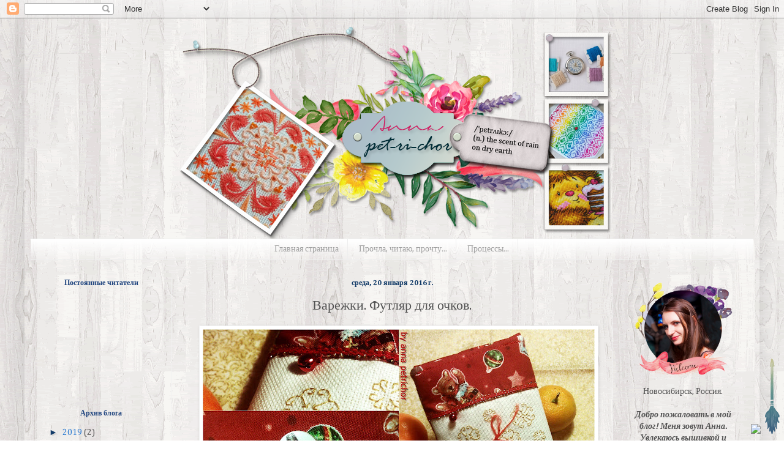

--- FILE ---
content_type: text/html; charset=UTF-8
request_url: https://a-petrichor.blogspot.com/2016/01/blog-post.html
body_size: 20214
content:
<!DOCTYPE html>
<html class='v2' dir='ltr' lang='ru' xmlns='http://www.w3.org/1999/xhtml' xmlns:b='http://www.google.com/2005/gml/b' xmlns:data='http://www.google.com/2005/gml/data' xmlns:expr='http://www.google.com/2005/gml/expr'>
<head>
<link href='https://www.blogger.com/static/v1/widgets/335934321-css_bundle_v2.css' rel='stylesheet' type='text/css'/>
<script async='async' src='//pagead2.googlesyndication.com/pagead/js/adsbygoogle.js'></script>
<script>
     (adsbygoogle = window.adsbygoogle || []).push({
          google_ad_client: "ca-pub-3493682952846174",
          enable_page_level_ads: true
     });
</script>
<meta content='width=1100' name='viewport'/>
<meta content='text/html; charset=UTF-8' http-equiv='Content-Type'/>
<meta content='blogger' name='generator'/>
<link href='https://a-petrichor.blogspot.com/favicon.ico' rel='icon' type='image/x-icon'/>
<link href='http://a-petrichor.blogspot.com/2016/01/blog-post.html' rel='canonical'/>
<link rel="alternate" type="application/atom+xml" title="Анна Petrichor - Atom" href="https://a-petrichor.blogspot.com/feeds/posts/default" />
<link rel="alternate" type="application/rss+xml" title="Анна Petrichor - RSS" href="https://a-petrichor.blogspot.com/feeds/posts/default?alt=rss" />
<link rel="service.post" type="application/atom+xml" title="Анна Petrichor - Atom" href="https://www.blogger.com/feeds/6000825436725772606/posts/default" />

<link rel="alternate" type="application/atom+xml" title="Анна Petrichor - Atom" href="https://a-petrichor.blogspot.com/feeds/4704790992257122876/comments/default" />
<!--Can't find substitution for tag [blog.ieCssRetrofitLinks]-->
<link href='https://blogger.googleusercontent.com/img/b/R29vZ2xl/AVvXsEjK1gPENNCiMKyCbUNKGmMTu1kaePg0M7jKVHzkeUGXh6fEHPrnW0FT3h51dmK8n-uVbgCMUK4xGSsDe0iRuYIvHAxUpqHIdeZsZUMTZeOsSDSRK1GCzoxkOZmP5jORmfiR0_sBB2n3VfK_/s640/mittens.jpg' rel='image_src'/>
<meta content='http://a-petrichor.blogspot.com/2016/01/blog-post.html' property='og:url'/>
<meta content='Варежки. Футляр для очков.' property='og:title'/>
<meta content='     Вышито в 2014.   Совсем забыла показать этот очечник, который я сшила в подарок на Новый Год 2015 для моей тети.    Бесплатная схема от...' property='og:description'/>
<meta content='https://blogger.googleusercontent.com/img/b/R29vZ2xl/AVvXsEjK1gPENNCiMKyCbUNKGmMTu1kaePg0M7jKVHzkeUGXh6fEHPrnW0FT3h51dmK8n-uVbgCMUK4xGSsDe0iRuYIvHAxUpqHIdeZsZUMTZeOsSDSRK1GCzoxkOZmP5jORmfiR0_sBB2n3VfK_/w1200-h630-p-k-no-nu/mittens.jpg' property='og:image'/>
<title>Анна Petrichor: Варежки. Футляр для очков.</title>
<style type='text/css'>@font-face{font-family:'Cambria';font-style:normal;font-weight:400;font-display:swap;src:url(//fonts.gstatic.com/l/font?kit=GFDqWAB9jnWLT-HIK7ILrphaOAw&skey=d4699178559bc4b0&v=v18)format('woff2');unicode-range:U+0000-00FF,U+0131,U+0152-0153,U+02BB-02BC,U+02C6,U+02DA,U+02DC,U+0304,U+0308,U+0329,U+2000-206F,U+20AC,U+2122,U+2191,U+2193,U+2212,U+2215,U+FEFF,U+FFFD;}@font-face{font-family:'Cambria';font-style:normal;font-weight:700;font-display:swap;src:url(//fonts.gstatic.com/l/font?kit=GFDvWAB9jnWLT-HIIwkuu7V4NSY7WWA&skey=5202a3b6f5388b49&v=v18)format('woff2');unicode-range:U+0000-00FF,U+0131,U+0152-0153,U+02BB-02BC,U+02C6,U+02DA,U+02DC,U+0304,U+0308,U+0329,U+2000-206F,U+20AC,U+2122,U+2191,U+2193,U+2212,U+2215,U+FEFF,U+FFFD;}</style>
<style id='page-skin-1' type='text/css'><!--
/*
-----------------------------------------------
Blogger Template Style
Name:     Simple
Designer: Josh Peterson
URL:      www.noaesthetic.com
----------------------------------------------- */
/* Variable definitions
====================
<Variable name="keycolor" description="Main Color" type="color" default="#66bbdd"/>
<Group description="Page Text" selector="body">
<Variable name="body.font" description="Font" type="font"
default="normal normal 12px Arial, Tahoma, Helvetica, FreeSans, sans-serif"/>
<Variable name="body.text.color" description="Text Color" type="color" default="#222222"/>
</Group>
<Group description="Backgrounds" selector=".body-fauxcolumns-outer">
<Variable name="body.background.color" description="Outer Background" type="color" default="#66bbdd"/>
<Variable name="content.background.color" description="Main Background" type="color" default="#ffffff"/>
<Variable name="header.background.color" description="Header Background" type="color" default="transparent"/>
</Group>
<Group description="Links" selector=".main-outer">
<Variable name="link.color" description="Link Color" type="color" default="#2288bb"/>
<Variable name="link.visited.color" description="Visited Color" type="color" default="#888888"/>
<Variable name="link.hover.color" description="Hover Color" type="color" default="#33aaff"/>
</Group>
<Group description="Blog Title" selector=".header h1">
<Variable name="header.font" description="Font" type="font"
default="normal normal 60px Arial, Tahoma, Helvetica, FreeSans, sans-serif"/>
<Variable name="header.text.color" description="Title Color" type="color" default="#3399bb" />
</Group>
<Group description="Blog Description" selector=".header .description">
<Variable name="description.text.color" description="Description Color" type="color"
default="#777777" />
</Group>
<Group description="Tabs Text" selector=".tabs-inner .widget li a">
<Variable name="tabs.font" description="Font" type="font"
default="normal normal 14px Arial, Tahoma, Helvetica, FreeSans, sans-serif"/>
<Variable name="tabs.text.color" description="Text Color" type="color" default="#999999"/>
<Variable name="tabs.selected.text.color" description="Selected Color" type="color" default="#000000"/>
</Group>
<Group description="Tabs Background" selector=".tabs-outer .PageList">
<Variable name="tabs.background.color" description="Background Color" type="color" default="#f5f5f5"/>
<Variable name="tabs.selected.background.color" description="Selected Color" type="color" default="#eeeeee"/>
</Group>
<Group description="Post Title" selector="h3.post-title, .comments h4">
<Variable name="post.title.font" description="Font" type="font"
default="normal normal 22px Arial, Tahoma, Helvetica, FreeSans, sans-serif"/>
</Group>
<Group description="Date Header" selector=".date-header">
<Variable name="date.header.color" description="Text Color" type="color"
default="#525252"/>
<Variable name="date.header.background.color" description="Background Color" type="color"
default="transparent"/>
<Variable name="date.header.font" description="Text Font" type="font"
default="normal bold 11px Arial, Tahoma, Helvetica, FreeSans, sans-serif"/>
<Variable name="date.header.padding" description="Date Header Padding" type="string" default="inherit"/>
<Variable name="date.header.letterspacing" description="Date Header Letter Spacing" type="string" default="inherit"/>
<Variable name="date.header.margin" description="Date Header Margin" type="string" default="inherit"/>
</Group>
<Group description="Post Footer" selector=".post-footer">
<Variable name="post.footer.text.color" description="Text Color" type="color" default="#666666"/>
<Variable name="post.footer.background.color" description="Background Color" type="color"
default="#f9f9f9"/>
<Variable name="post.footer.border.color" description="Shadow Color" type="color" default="#eeeeee"/>
</Group>
<Group description="Gadgets" selector="h2">
<Variable name="widget.title.font" description="Title Font" type="font"
default="normal bold 11px Arial, Tahoma, Helvetica, FreeSans, sans-serif"/>
<Variable name="widget.title.text.color" description="Title Color" type="color" default="#000000"/>
<Variable name="widget.alternate.text.color" description="Alternate Color" type="color" default="#999999"/>
</Group>
<Group description="Images" selector=".main-inner">
<Variable name="image.background.color" description="Background Color" type="color" default="#ffffff"/>
<Variable name="image.border.color" description="Border Color" type="color" default="#eeeeee"/>
<Variable name="image.text.color" description="Caption Text Color" type="color" default="#525252"/>
</Group>
<Group description="Accents" selector=".content-inner">
<Variable name="body.rule.color" description="Separator Line Color" type="color" default="#eeeeee"/>
<Variable name="tabs.border.color" description="Tabs Border Color" type="color" default="#f1f1f1"/>
</Group>
<Variable name="body.background" description="Body Background" type="background"
color="rgba(0, 0, 0, 0)" default="$(color) none repeat scroll top left"/>
<Variable name="body.background.override" description="Body Background Override" type="string" default=""/>
<Variable name="body.background.gradient.cap" description="Body Gradient Cap" type="url"
default="url(//www.blogblog.com/1kt/simple/gradients_light.png)"/>
<Variable name="body.background.gradient.tile" description="Body Gradient Tile" type="url"
default="url(//www.blogblog.com/1kt/simple/body_gradient_tile_light.png)"/>
<Variable name="content.background.color.selector" description="Content Background Color Selector" type="string" default=".content-inner"/>
<Variable name="content.padding" description="Content Padding" type="length" default="10px"/>
<Variable name="content.padding.horizontal" description="Content Horizontal Padding" type="length" default="10px"/>
<Variable name="content.shadow.spread" description="Content Shadow Spread" type="length" default="40px"/>
<Variable name="content.shadow.spread.webkit" description="Content Shadow Spread (WebKit)" type="length" default="5px"/>
<Variable name="content.shadow.spread.ie" description="Content Shadow Spread (IE)" type="length" default="10px"/>
<Variable name="main.border.width" description="Main Border Width" type="length" default="0"/>
<Variable name="header.background.gradient" description="Header Gradient" type="url" default="none"/>
<Variable name="header.shadow.offset.left" description="Header Shadow Offset Left" type="length" default="-1px"/>
<Variable name="header.shadow.offset.top" description="Header Shadow Offset Top" type="length" default="-1px"/>
<Variable name="header.shadow.spread" description="Header Shadow Spread" type="length" default="1px"/>
<Variable name="header.padding" description="Header Padding" type="length" default="30px"/>
<Variable name="header.border.size" description="Header Border Size" type="length" default="1px"/>
<Variable name="header.bottom.border.size" description="Header Bottom Border Size" type="length" default="1px"/>
<Variable name="header.border.horizontalsize" description="Header Horizontal Border Size" type="length" default="0"/>
<Variable name="description.text.size" description="Description Text Size" type="string" default="140%"/>
<Variable name="tabs.margin.top" description="Tabs Margin Top" type="length" default="0" />
<Variable name="tabs.margin.side" description="Tabs Side Margin" type="length" default="30px" />
<Variable name="tabs.background.gradient" description="Tabs Background Gradient" type="url"
default="url(//www.blogblog.com/1kt/simple/gradients_light.png)"/>
<Variable name="tabs.border.width" description="Tabs Border Width" type="length" default="1px"/>
<Variable name="tabs.bevel.border.width" description="Tabs Bevel Border Width" type="length" default="1px"/>
<Variable name="post.margin.bottom" description="Post Bottom Margin" type="length" default="25px"/>
<Variable name="image.border.small.size" description="Image Border Small Size" type="length" default="2px"/>
<Variable name="image.border.large.size" description="Image Border Large Size" type="length" default="5px"/>
<Variable name="page.width.selector" description="Page Width Selector" type="string" default=".region-inner"/>
<Variable name="page.width" description="Page Width" type="string" default="auto"/>
<Variable name="main.section.margin" description="Main Section Margin" type="length" default="15px"/>
<Variable name="main.padding" description="Main Padding" type="length" default="15px"/>
<Variable name="main.padding.top" description="Main Padding Top" type="length" default="30px"/>
<Variable name="main.padding.bottom" description="Main Padding Bottom" type="length" default="30px"/>
<Variable name="paging.background"
color="rgba(0, 0, 0, 0)"
description="Background of blog paging area" type="background"
default="transparent none no-repeat scroll top center"/>
<Variable name="footer.bevel" description="Bevel border length of footer" type="length" default="0"/>
<Variable name="mobile.background.overlay" description="Mobile Background Overlay" type="string"
default="transparent none repeat scroll top left"/>
<Variable name="mobile.background.size" description="Mobile Background Size" type="string" default="auto"/>
<Variable name="mobile.button.color" description="Mobile Button Color" type="color" default="#ffffff" />
<Variable name="startSide" description="Side where text starts in blog language" type="automatic" default="left"/>
<Variable name="endSide" description="Side where text ends in blog language" type="automatic" default="right"/>
*/
/* Content
----------------------------------------------- */
body {
font: normal normal 14px Cambria;
color: #525252;
background: rgba(0, 0, 0, 0) url(//1.bp.blogspot.com/-4mjQDKifpvU/VTqSvsVyURI/AAAAAAAAAI4/QdNdouLv8Cs/s1600/xbadex.jpg) repeat scroll top left;
padding: 0 40px 40px 40px;
}
html body .region-inner {
min-width: 0;
max-width: 100%;
width: auto;
}
h2 {
font-size: 22px;
}
a:link {
text-decoration:none;
color: #2577d0;
}
a:visited {
text-decoration:none;
color: #909090;
}
a:hover {
text-decoration:underline;
color: #418cff;
}
.body-fauxcolumn-outer .fauxcolumn-inner {
background: transparent none repeat scroll top left;
_background-image: none;
}
.body-fauxcolumn-outer .cap-top {
position: absolute;
z-index: 1;
height: 400px;
width: 100%;
background: rgba(0, 0, 0, 0) url(//1.bp.blogspot.com/-4mjQDKifpvU/VTqSvsVyURI/AAAAAAAAAI4/QdNdouLv8Cs/s1600/xbadex.jpg) repeat scroll top left;
}
.body-fauxcolumn-outer .cap-top .cap-left {
width: 100%;
background: transparent none repeat-x scroll top left;
_background-image: none;
}
.content-outer {
-moz-box-shadow: 0 0 40px rgba(0, 0, 0, .15);
-webkit-box-shadow: 0 0 5px rgba(0, 0, 0, .15);
-goog-ms-box-shadow: 0 0 10px #333333;
box-shadow: 0 0 40px rgba(0, 0, 0, .15);
margin-bottom: 1px;
}
.content-inner {
padding: 10px 10px;
}
.content-inner {
background-color: rgba(0, 0, 0, 0);
}
/* Header
----------------------------------------------- */
.header-outer {
background: rgba(80, 80, 80, 0) none repeat-x scroll 0 -400px;
_background-image: none;
}
.Header h1 {
font: normal normal 60px Cambria;
color: #3a8bc9;
text-shadow: -1px -1px 1px rgba(0, 0, 0, .2);
}
.Header h1 a {
color: #3a8bc9;
}
.Header .description {
font-size: 140%;
color: #828282;
}
.header-inner .Header .titlewrapper {
padding: 22px 30px;
}
.header-inner .Header .descriptionwrapper {
padding: 0 30px;
}
/* Tabs
----------------------------------------------- */
.tabs-inner .section:first-child {
border-top: 1px solid #eeeeee;
}
.tabs-inner .section:first-child ul {
margin-top: -1px;
border-top: 1px solid #eeeeee;
border-left: 0 solid #eeeeee;
border-right: 0 solid #eeeeee;
}
.tabs-inner .widget ul {
background: rgba(0, 0, 0, 0) url(//www.blogblog.com/1kt/simple/gradients_light.png) repeat-x scroll 0 -800px;
_background-image: none;
border-bottom: 1px solid #eeeeee;
margin-top: 0;
margin-left: -30px;
margin-right: -30px;
}
.tabs-inner .widget li a {
display: inline-block;
padding: .6em 1em;
font: normal normal 14px Cambria;
color: #a0a0a0;
border-left: 1px solid rgba(0, 0, 0, 0);
border-right: 1px solid #eeeeee;
}
.tabs-inner .widget li:first-child a {
border-left: none;
}
.tabs-inner .widget li.selected a, .tabs-inner .widget li a:hover {
color: #000000;
background-color: #f1f1f1;
text-decoration: none;
}
/* Columns
----------------------------------------------- */
.main-outer {
border-top: 0 solid #f1f1f1;
}
.fauxcolumn-left-outer .fauxcolumn-inner {
border-right: 1px solid #f1f1f1;
}
.fauxcolumn-right-outer .fauxcolumn-inner {
border-left: 1px solid #f1f1f1;
}
/* Headings
----------------------------------------------- */
div.widget > h2,
div.widget h2.title {
margin: 0 0 1em 0;
font: normal bold 12px Cambria;
color: #20457f;
}
/* Widgets
----------------------------------------------- */
.widget .zippy {
color: #123b68;
text-shadow: 2px 2px 1px rgba(0, 0, 0, .1);
}
.widget .popular-posts ul {
list-style: none;
}
/* Posts
----------------------------------------------- */
h2.date-header {
font: normal bold 12px Cambria;
}
.date-header span {
background-color: rgba(80, 80, 80, 0);
color: #123b68;
padding: inherit;
letter-spacing: inherit;
margin: inherit;
}
.main-inner {
padding-top: 30px;
padding-bottom: 30px;
}
.main-inner .column-center-inner {
padding: 0 15px;
}
.main-inner .column-center-inner .section {
margin: 0 15px;
}
.post {
background: url(https://img-fotki.yandex.ru/get/5608/211135368.2/0_1c6e95_9f9fe193_orig.png);background-repeat: no-repeat;background-position: bottom center;margin:.5em 0 1.5em; padding-bottom:11.5em;
}
h3.post-title, .comments h4 {
font: normal normal 22px Cambria;
margin: .75em 0 0;
}
.post-body {
font-size: 110%;
line-height: 1.4;
position: relative;
}
.post-body img, .post-body .tr-caption-container, .Profile img, .Image img,
.BlogList .item-thumbnail img {
padding: 2px;
background: #ffffff;
border: 1px solid #f1f1f1;
-moz-box-shadow: 1px 1px 5px rgba(0, 0, 0, .1);
-webkit-box-shadow: 1px 1px 5px rgba(0, 0, 0, .1);
box-shadow: 1px 1px 5px rgba(0, 0, 0, .1);
}
.post-body img, .post-body .tr-caption-container {
padding: 5px;
}
.post-body .tr-caption-container {
color: #222222;
}
.post-body .tr-caption-container img {
padding: 0;
background: transparent;
border: none;
-moz-box-shadow: 0 0 0 rgba(0, 0, 0, .1);
-webkit-box-shadow: 0 0 0 rgba(0, 0, 0, .1);
box-shadow: 0 0 0 rgba(0, 0, 0, .1);
}
.post-header {
margin: 0 0 1.5em;
line-height: 1.6;
font-size: 90%;
}
.post-footer {
margin: 20px -2px 0;
padding: 5px 10px;
color: #747474;
background-color: rgba(0, 0, 0, 0);
border-bottom: 1px solid #f1f1f1;
line-height: 1.6;
font-size: 90%;
}
#comments .comment-author {
padding-top: 1.5em;
border-top: 1px solid #f1f1f1;
background-position: 0 1.5em;
}
#comments .comment-author:first-child {
padding-top: 0;
border-top: none;
}
.avatar-image-container {
margin: .2em 0 0;
}
#comments .avatar-image-container img {
border: 1px solid #f1f1f1;
}
/* Comments
----------------------------------------------- */
.comments .comments-content .icon.blog-author {
background-repeat: no-repeat;
background-image: url([data-uri]);
}
.comments .comments-content .loadmore a {
border-top: 1px solid #123b68;
border-bottom: 1px solid #123b68;
}
.comments .comment-thread.inline-thread {
background-color: rgba(0, 0, 0, 0);
}
.comments .continue {
border-top: 2px solid #123b68;
}
/* Accents
---------------------------------------------- */
.section-columns td.columns-cell {
border-left: 1px solid #f1f1f1;
}
.blog-pager {
background: transparent none no-repeat scroll top center;
}
.blog-pager-older-link, .home-link,
.blog-pager-newer-link {
background-color: rgba(0, 0, 0, 0);
padding: 5px;
}
.footer-outer {
border-top: 0 dashed #bbbbbb;
}
/* Mobile
----------------------------------------------- */
body.mobile  {
background-size: auto;
}
.mobile .body-fauxcolumn-outer {
background: transparent none repeat scroll top left;
}
.mobile .body-fauxcolumn-outer .cap-top {
background-size: 100% auto;
}
.mobile .content-outer {
-webkit-box-shadow: 0 0 3px rgba(0, 0, 0, .15);
box-shadow: 0 0 3px rgba(0, 0, 0, .15);
}
body.mobile .AdSense {
margin: 0 -40px;
}
.mobile .tabs-inner .widget ul {
margin-left: 0;
margin-right: 0;
}
.mobile .post {
margin: 0;
}
.mobile .main-inner .column-center-inner .section {
margin: 0;
}
.mobile .date-header span {
padding: 0.1em 10px;
margin: 0 -10px;
}
.mobile h3.post-title {
margin: 0;
}
.mobile .blog-pager {
background: transparent none no-repeat scroll top center;
}
.mobile .footer-outer {
border-top: none;
}
.mobile .main-inner, .mobile .footer-inner {
background-color: rgba(0, 0, 0, 0);
}
.mobile-index-contents {
color: #525252;
}
.mobile-link-button {
background-color: #2577d0;
}
.mobile-link-button a:link, .mobile-link-button a:visited {
color: #ffffff;
}
.mobile .tabs-inner .section:first-child {
border-top: none;
}
.mobile .tabs-inner .PageList .widget-content {
background-color: #f1f1f1;
color: #000000;
border-top: 1px solid #eeeeee;
border-bottom: 1px solid #eeeeee;
}
.mobile .tabs-inner .PageList .widget-content .pagelist-arrow {
border-left: 1px solid #eeeeee;
}
.widget {text-align: center;}.PageList {text-align:center !important;}
.PageList li {display:inline !important; float:none !important;}
--></style>
<style id='template-skin-1' type='text/css'><!--
body {
min-width: 1200px;
}
.content-outer, .content-fauxcolumn-outer, .region-inner {
min-width: 1200px;
max-width: 1200px;
_width: 1200px;
}
.main-inner .columns {
padding-left: 230px;
padding-right: 230px;
}
.main-inner .fauxcolumn-center-outer {
left: 230px;
right: 230px;
/* IE6 does not respect left and right together */
_width: expression(this.parentNode.offsetWidth -
parseInt("230px") -
parseInt("230px") + 'px');
}
.main-inner .fauxcolumn-left-outer {
width: 230px;
}
.main-inner .fauxcolumn-right-outer {
width: 230px;
}
.main-inner .column-left-outer {
width: 230px;
right: 100%;
margin-left: -230px;
}
.main-inner .column-right-outer {
width: 230px;
margin-right: -230px;
}
#layout {
min-width: 0;
}
#layout .content-outer {
min-width: 0;
width: 800px;
}
#layout .region-inner {
min-width: 0;
width: auto;
}
body#layout div.add_widget {
padding: 8px;
}
body#layout div.add_widget a {
margin-left: 32px;
}
--></style>
<style>
    body {background-image:url(\/\/1.bp.blogspot.com\/-4mjQDKifpvU\/VTqSvsVyURI\/AAAAAAAAAI4\/QdNdouLv8Cs\/s1600\/xbadex.jpg);}
    
@media (max-width: 200px) { body {background-image:url(\/\/1.bp.blogspot.com\/-4mjQDKifpvU\/VTqSvsVyURI\/AAAAAAAAAI4\/QdNdouLv8Cs\/w200\/xbadex.jpg);}}
@media (max-width: 400px) and (min-width: 201px) { body {background-image:url(\/\/1.bp.blogspot.com\/-4mjQDKifpvU\/VTqSvsVyURI\/AAAAAAAAAI4\/QdNdouLv8Cs\/w400\/xbadex.jpg);}}
@media (max-width: 800px) and (min-width: 401px) { body {background-image:url(\/\/1.bp.blogspot.com\/-4mjQDKifpvU\/VTqSvsVyURI\/AAAAAAAAAI4\/QdNdouLv8Cs\/w800\/xbadex.jpg);}}
@media (max-width: 1200px) and (min-width: 801px) { body {background-image:url(\/\/1.bp.blogspot.com\/-4mjQDKifpvU\/VTqSvsVyURI\/AAAAAAAAAI4\/QdNdouLv8Cs\/w1200\/xbadex.jpg);}}
/* Last tag covers anything over one higher than the previous max-size cap. */
@media (min-width: 1201px) { body {background-image:url(\/\/1.bp.blogspot.com\/-4mjQDKifpvU\/VTqSvsVyURI\/AAAAAAAAAI4\/QdNdouLv8Cs\/w1600\/xbadex.jpg);}}
  </style>
<link href='https://www.blogger.com/dyn-css/authorization.css?targetBlogID=6000825436725772606&amp;zx=9447f260-cdea-46a3-873e-4cc02de9121f' media='none' onload='if(media!=&#39;all&#39;)media=&#39;all&#39;' rel='stylesheet'/><noscript><link href='https://www.blogger.com/dyn-css/authorization.css?targetBlogID=6000825436725772606&amp;zx=9447f260-cdea-46a3-873e-4cc02de9121f' rel='stylesheet'/></noscript>
<meta name='google-adsense-platform-account' content='ca-host-pub-1556223355139109'/>
<meta name='google-adsense-platform-domain' content='blogspot.com'/>

</head>
<body class='loading'>
<div class='navbar section' id='navbar' name='Панель навигации'><div class='widget Navbar' data-version='1' id='Navbar1'><script type="text/javascript">
    function setAttributeOnload(object, attribute, val) {
      if(window.addEventListener) {
        window.addEventListener('load',
          function(){ object[attribute] = val; }, false);
      } else {
        window.attachEvent('onload', function(){ object[attribute] = val; });
      }
    }
  </script>
<div id="navbar-iframe-container"></div>
<script type="text/javascript" src="https://apis.google.com/js/platform.js"></script>
<script type="text/javascript">
      gapi.load("gapi.iframes:gapi.iframes.style.bubble", function() {
        if (gapi.iframes && gapi.iframes.getContext) {
          gapi.iframes.getContext().openChild({
              url: 'https://www.blogger.com/navbar/6000825436725772606?po\x3d4704790992257122876\x26origin\x3dhttps://a-petrichor.blogspot.com',
              where: document.getElementById("navbar-iframe-container"),
              id: "navbar-iframe"
          });
        }
      });
    </script><script type="text/javascript">
(function() {
var script = document.createElement('script');
script.type = 'text/javascript';
script.src = '//pagead2.googlesyndication.com/pagead/js/google_top_exp.js';
var head = document.getElementsByTagName('head')[0];
if (head) {
head.appendChild(script);
}})();
</script>
</div></div>
<div class='body-fauxcolumns'>
<div class='fauxcolumn-outer body-fauxcolumn-outer'>
<div class='cap-top'>
<div class='cap-left'></div>
<div class='cap-right'></div>
</div>
<div class='fauxborder-left'>
<div class='fauxborder-right'></div>
<div class='fauxcolumn-inner'>
</div>
</div>
<div class='cap-bottom'>
<div class='cap-left'></div>
<div class='cap-right'></div>
</div>
</div>
</div>
<div class='content'>
<div class='content-fauxcolumns'>
<div class='fauxcolumn-outer content-fauxcolumn-outer'>
<div class='cap-top'>
<div class='cap-left'></div>
<div class='cap-right'></div>
</div>
<div class='fauxborder-left'>
<div class='fauxborder-right'></div>
<div class='fauxcolumn-inner'>
</div>
</div>
<div class='cap-bottom'>
<div class='cap-left'></div>
<div class='cap-right'></div>
</div>
</div>
</div>
<div class='content-outer'>
<div class='content-cap-top cap-top'>
<div class='cap-left'></div>
<div class='cap-right'></div>
</div>
<div class='fauxborder-left content-fauxborder-left'>
<div class='fauxborder-right content-fauxborder-right'></div>
<div class='content-inner'>
<header>
<div class='header-outer'>
<div class='header-cap-top cap-top'>
<div class='cap-left'></div>
<div class='cap-right'></div>
</div>
<div class='fauxborder-left header-fauxborder-left'>
<div class='fauxborder-right header-fauxborder-right'></div>
<div class='region-inner header-inner'>
<div class='header section' id='header' name='Заголовок'><div class='widget Header' data-version='1' id='Header1'>
<div id='header-inner'>
<a href='https://a-petrichor.blogspot.com/' style='display: block'>
<img alt='Анна Petrichor' height='350px; ' id='Header1_headerimg' src='https://blogger.googleusercontent.com/img/b/R29vZ2xl/AVvXsEjaQN56gP7DvqaOwNsbmVrtAPjDRWwAuiuzOmR2KmViWI6bkgOzPBxRBj4d0FUfg3iXcQjHgTaU19i2uygKsgbUAqbgmyFvPU1bQ_QAvytInJIE92nJ6TWIQTNinkc-NHg-Z02jotpnxtg/s1200/blog+3+mini+%2521%2521%2521+12.png' style='display: block' width='1200px; '/>
</a>
</div>
</div></div>
</div>
</div>
<div class='header-cap-bottom cap-bottom'>
<div class='cap-left'></div>
<div class='cap-right'></div>
</div>
</div>
</header>
<div class='tabs-outer'>
<div class='tabs-cap-top cap-top'>
<div class='cap-left'></div>
<div class='cap-right'></div>
</div>
<div class='fauxborder-left tabs-fauxborder-left'>
<div class='fauxborder-right tabs-fauxborder-right'></div>
<div class='region-inner tabs-inner'>
<div class='tabs section' id='crosscol' name='Поперечный столбец'><div class='widget PageList' data-version='1' id='PageList1'>
<div class='widget-content'>
<ul>
<li>
<a href='https://a-petrichor.blogspot.com/'>Главная страница</a>
</li>
<li>
<a href='https://a-petrichor.blogspot.com/p/blog-page.html'>Прочла, читаю, прочту... </a>
</li>
<li>
<a href='https://a-petrichor.blogspot.com/p/blog-page_23.html'>Процессы...</a>
</li>
</ul>
<div class='clear'></div>
</div>
</div></div>
<div class='tabs no-items section' id='crosscol-overflow' name='Cross-Column 2'></div>
</div>
</div>
<div class='tabs-cap-bottom cap-bottom'>
<div class='cap-left'></div>
<div class='cap-right'></div>
</div>
</div>
<div class='main-outer'>
<div class='main-cap-top cap-top'>
<div class='cap-left'></div>
<div class='cap-right'></div>
</div>
<div class='fauxborder-left main-fauxborder-left'>
<div class='fauxborder-right main-fauxborder-right'></div>
<div class='region-inner main-inner'>
<div class='columns fauxcolumns'>
<div class='fauxcolumn-outer fauxcolumn-center-outer'>
<div class='cap-top'>
<div class='cap-left'></div>
<div class='cap-right'></div>
</div>
<div class='fauxborder-left'>
<div class='fauxborder-right'></div>
<div class='fauxcolumn-inner'>
</div>
</div>
<div class='cap-bottom'>
<div class='cap-left'></div>
<div class='cap-right'></div>
</div>
</div>
<div class='fauxcolumn-outer fauxcolumn-left-outer'>
<div class='cap-top'>
<div class='cap-left'></div>
<div class='cap-right'></div>
</div>
<div class='fauxborder-left'>
<div class='fauxborder-right'></div>
<div class='fauxcolumn-inner'>
</div>
</div>
<div class='cap-bottom'>
<div class='cap-left'></div>
<div class='cap-right'></div>
</div>
</div>
<div class='fauxcolumn-outer fauxcolumn-right-outer'>
<div class='cap-top'>
<div class='cap-left'></div>
<div class='cap-right'></div>
</div>
<div class='fauxborder-left'>
<div class='fauxborder-right'></div>
<div class='fauxcolumn-inner'>
</div>
</div>
<div class='cap-bottom'>
<div class='cap-left'></div>
<div class='cap-right'></div>
</div>
</div>
<!-- corrects IE6 width calculation -->
<div class='columns-inner'>
<div class='column-center-outer'>
<div class='column-center-inner'>
<div class='main section' id='main' name='Основной'><div class='widget Blog' data-version='1' id='Blog1'>
<div class='blog-posts hfeed'>
<!--Can't find substitution for tag [defaultAdStart]-->

          <div class="date-outer">
        
<h2 class='date-header'><span>среда, 20 января 2016&#8239;г.</span></h2>

          <div class="date-posts">
        
<div class='post-outer'>
<div class='post hentry' itemprop='blogPost' itemscope='itemscope' itemtype='http://schema.org/BlogPosting'>
<meta content='https://blogger.googleusercontent.com/img/b/R29vZ2xl/AVvXsEjK1gPENNCiMKyCbUNKGmMTu1kaePg0M7jKVHzkeUGXh6fEHPrnW0FT3h51dmK8n-uVbgCMUK4xGSsDe0iRuYIvHAxUpqHIdeZsZUMTZeOsSDSRK1GCzoxkOZmP5jORmfiR0_sBB2n3VfK_/s640/mittens.jpg' itemprop='image_url'/>
<meta content='6000825436725772606' itemprop='blogId'/>
<meta content='4704790992257122876' itemprop='postId'/>
<a name='4704790992257122876'></a>
<h3 class='post-title entry-title' itemprop='name'>
Варежки. Футляр для очков.
</h3>
<div class='post-header'>
<div class='post-header-line-1'></div>
</div>
<div class='post-body entry-content' id='post-body-4704790992257122876' itemprop='description articleBody'>
<div dir="ltr" style="text-align: left;" trbidi="on">
<div class="separator" style="clear: both; text-align: center;">
<a href="https://blogger.googleusercontent.com/img/b/R29vZ2xl/AVvXsEjK1gPENNCiMKyCbUNKGmMTu1kaePg0M7jKVHzkeUGXh6fEHPrnW0FT3h51dmK8n-uVbgCMUK4xGSsDe0iRuYIvHAxUpqHIdeZsZUMTZeOsSDSRK1GCzoxkOZmP5jORmfiR0_sBB2n3VfK_/s1600/mittens.jpg" imageanchor="1" style="margin-left: 1em; margin-right: 1em;"><img border="0" height="400" src="https://blogger.googleusercontent.com/img/b/R29vZ2xl/AVvXsEjK1gPENNCiMKyCbUNKGmMTu1kaePg0M7jKVHzkeUGXh6fEHPrnW0FT3h51dmK8n-uVbgCMUK4xGSsDe0iRuYIvHAxUpqHIdeZsZUMTZeOsSDSRK1GCzoxkOZmP5jORmfiR0_sBB2n3VfK_/s640/mittens.jpg" width="640" /></a></div>
&nbsp;<i>Вышито в 2014.</i><br />
<div style="text-align: center;">
Совсем забыла показать этот очечник, который я сшила в подарок на Новый Год 2015 для моей тети.&nbsp;</div>
<div style="text-align: center;">
Бесплатная схема от дизайнера <a href="http://www.ajisaipress.com/blog/woolly-and-cosy-free-cross-stitch-pattern/" target="_blank">Ajisai</a>. Основа Linda 27, хлопковые нитки Gamma и металлик DMC. Сам футляр сшит из 100% хлопка двух цветов.</div>
<br />
<a name="more"></a><div class="separator" style="clear: both; text-align: center;">
<a href="https://blogger.googleusercontent.com/img/b/R29vZ2xl/AVvXsEhmqo4_LguRujcs3NR7Ia1tlO3CWxBDSeQPcPooi9O7_ntiKeJxZSmY5zoJFGDM8K_0Yg4r4PeAWzAuLjGpgSM3Wb65NHSb71HpRW82wnWijUfz-CGIxvsKy9otCi0DC9Snuuehobd0U9DF/s1600/WP_001427.jpg" imageanchor="1" style="margin-left: 1em; margin-right: 1em;"><img border="0" height="400" src="https://blogger.googleusercontent.com/img/b/R29vZ2xl/AVvXsEhmqo4_LguRujcs3NR7Ia1tlO3CWxBDSeQPcPooi9O7_ntiKeJxZSmY5zoJFGDM8K_0Yg4r4PeAWzAuLjGpgSM3Wb65NHSb71HpRW82wnWijUfz-CGIxvsKy9otCi0DC9Snuuehobd0U9DF/s400/WP_001427.jpg" width="400" /></a></div>
<div class="separator" style="clear: both; text-align: center;">
<a href="https://blogger.googleusercontent.com/img/b/R29vZ2xl/AVvXsEgCBealpmc_3aPaSXPwBtTxMHHi2hVfWnK_2sWIl3-WCJ9xANlrsn6sVBumSaAfnX9hP69mreNYjaaVlTTYsrt4lWn9Bz-ojBnRjLaSzCEmBxMowqT9MlF7V7CJ3ZvlV0JPC-tQiKl40N-2/s1600/WP_001430.jpg" imageanchor="1" style="margin-left: 1em; margin-right: 1em;"><img border="0" height="640" src="https://blogger.googleusercontent.com/img/b/R29vZ2xl/AVvXsEgCBealpmc_3aPaSXPwBtTxMHHi2hVfWnK_2sWIl3-WCJ9xANlrsn6sVBumSaAfnX9hP69mreNYjaaVlTTYsrt4lWn9Bz-ojBnRjLaSzCEmBxMowqT9MlF7V7CJ3ZvlV0JPC-tQiKl40N-2/s640/WP_001430.jpg" width="400" /></a></div>
<div class="separator" style="clear: both; text-align: center;">
<a href="https://blogger.googleusercontent.com/img/b/R29vZ2xl/AVvXsEgRsGG8fV2rqr_GxJhs5n1G2m1EZSZ5kK8XIHiAHG6S73UDJDRZ4SnKlBZq5o4uAXTATUCg1aRrx6MNr589YPVDzAGxD52g-0b_wsVOQFrlB4YhEzzH32s1IjnoiXRU8MiVPltyulS2EvlC/s1600/WP_001433.jpg" imageanchor="1" style="margin-left: 1em; margin-right: 1em;"><img border="0" height="400" src="https://blogger.googleusercontent.com/img/b/R29vZ2xl/AVvXsEgRsGG8fV2rqr_GxJhs5n1G2m1EZSZ5kK8XIHiAHG6S73UDJDRZ4SnKlBZq5o4uAXTATUCg1aRrx6MNr589YPVDzAGxD52g-0b_wsVOQFrlB4YhEzzH32s1IjnoiXRU8MiVPltyulS2EvlC/s400/WP_001433.jpg" width="400" /></a></div>
<div class="separator" style="clear: both; text-align: center;">
<a href="https://blogger.googleusercontent.com/img/b/R29vZ2xl/AVvXsEg1pAlFPb5Dl3imwy3T6e5psAPG6lI_AwEs40kzKU4Y2aKVLg0KyVREnOQ89-yJQv6qxX7ONW-wJLu4bVQKzTejgp8cFpd-5MbtuEg6fBmO7Kx7Eq-F7E0zT_hXIgj_5j5TLZk9-t1Y-dzT/s1600/WP_001436.jpg" imageanchor="1" style="margin-left: 1em; margin-right: 1em;"><img border="0" height="250" src="https://blogger.googleusercontent.com/img/b/R29vZ2xl/AVvXsEg1pAlFPb5Dl3imwy3T6e5psAPG6lI_AwEs40kzKU4Y2aKVLg0KyVREnOQ89-yJQv6qxX7ONW-wJLu4bVQKzTejgp8cFpd-5MbtuEg6fBmO7Kx7Eq-F7E0zT_hXIgj_5j5TLZk9-t1Y-dzT/s400/WP_001436.jpg" width="400" /></a></div>
<div class="separator" style="clear: both; text-align: center;">
<a href="https://blogger.googleusercontent.com/img/b/R29vZ2xl/AVvXsEg-Gocx-xlHK9eJwyfVwXY85WDSGarDloNoDRy0UChuy-p9LWvg71AMWHc-P2vSq4vtN9TNn9a4Ue45XPi6HfyJivfolixF22lSUHDj3R26GkYnUOqSpgBHWGSkQS7ffEN8QNQfpENK6pUh/s1600/WP_001438.jpg" imageanchor="1" style="margin-left: 1em; margin-right: 1em;"><img border="0" height="400" src="https://blogger.googleusercontent.com/img/b/R29vZ2xl/AVvXsEg-Gocx-xlHK9eJwyfVwXY85WDSGarDloNoDRy0UChuy-p9LWvg71AMWHc-P2vSq4vtN9TNn9a4Ue45XPi6HfyJivfolixF22lSUHDj3R26GkYnUOqSpgBHWGSkQS7ffEN8QNQfpENK6pUh/s400/WP_001438.jpg" width="400" /></a></div>
<div class="separator" style="clear: both; text-align: center;">
<a href="https://blogger.googleusercontent.com/img/b/R29vZ2xl/AVvXsEj2JRYd07LtY7VbjXkvrWkPkpsQjraofAmJkc-tdTOh1wQnprbqQcj20HzIgSg9v1s-u8rQeFwBLry5Nsf1cvLXvrD1P94Mp1m3B8JIBcCrvJSd4TH0jFaFuxVpLRRMRmSBjGddJTuZFOoi/s1600/WP_001439.jpg" imageanchor="1" style="margin-left: 1em; margin-right: 1em;"><img border="0" height="400" src="https://blogger.googleusercontent.com/img/b/R29vZ2xl/AVvXsEj2JRYd07LtY7VbjXkvrWkPkpsQjraofAmJkc-tdTOh1wQnprbqQcj20HzIgSg9v1s-u8rQeFwBLry5Nsf1cvLXvrD1P94Mp1m3B8JIBcCrvJSd4TH0jFaFuxVpLRRMRmSBjGddJTuZFOoi/s400/WP_001439.jpg" width="400" /></a></div>
<div class="separator" style="clear: both; text-align: center;">
<a href="https://blogger.googleusercontent.com/img/b/R29vZ2xl/AVvXsEjCru1YuO1LzdRsz-fdWhlr-kOdA-aqVs5PiUXRYwfNxkgD-FusOxJv3qAlEYDM9glwfvb3WLRoalkFb4SKfELchnDSS_NJ9h5TL2_JNHBcSdJJE6g2p4led9uj3Dk2GDp1wssXe50FIwbz/s1600/WP_001441.jpg" imageanchor="1" style="margin-left: 1em; margin-right: 1em;"><img border="0" height="250" src="https://blogger.googleusercontent.com/img/b/R29vZ2xl/AVvXsEjCru1YuO1LzdRsz-fdWhlr-kOdA-aqVs5PiUXRYwfNxkgD-FusOxJv3qAlEYDM9glwfvb3WLRoalkFb4SKfELchnDSS_NJ9h5TL2_JNHBcSdJJE6g2p4led9uj3Dk2GDp1wssXe50FIwbz/s400/WP_001441.jpg" width="400" /></a></div>
<br /></div>
<div style='clear: both;'></div>
</div>
<div class='post-footer'>
<div class='post-footer-line post-footer-line-1'><span class='post-author vcard'>
Автор:
<span class='fn' itemprop='author' itemscope='itemscope' itemtype='http://schema.org/Person'>
<meta content='https://www.blogger.com/profile/15054113991399598145' itemprop='url'/>
<a class='g-profile' href='https://www.blogger.com/profile/15054113991399598145' rel='author' title='author profile'>
<span itemprop='name'>a-petrichor</span>
</a>
</span>
</span>
<span class='post-timestamp'>
на
<meta content='http://a-petrichor.blogspot.com/2016/01/blog-post.html' itemprop='url'/>
<a class='timestamp-link' href='https://a-petrichor.blogspot.com/2016/01/blog-post.html' rel='bookmark' title='permanent link'><abbr class='published' itemprop='datePublished' title='2016-01-20T16:24:00+06:00'>16:24</abbr></a>
</span>
<span class='post-comment-link'>
</span>
<span class='post-icons'>
<span class='item-control blog-admin pid-1182596468'>
<a href='https://www.blogger.com/post-edit.g?blogID=6000825436725772606&postID=4704790992257122876&from=pencil' title='Изменить сообщение'>
<img alt='' class='icon-action' height='18' src='https://resources.blogblog.com/img/icon18_edit_allbkg.gif' width='18'/>
</a>
</span>
</span>
<div class='post-share-buttons goog-inline-block'>
<a class='goog-inline-block share-button sb-email' href='https://www.blogger.com/share-post.g?blogID=6000825436725772606&postID=4704790992257122876&target=email' target='_blank' title='Отправить по электронной почте'><span class='share-button-link-text'>Отправить по электронной почте</span></a><a class='goog-inline-block share-button sb-blog' href='https://www.blogger.com/share-post.g?blogID=6000825436725772606&postID=4704790992257122876&target=blog' onclick='window.open(this.href, "_blank", "height=270,width=475"); return false;' target='_blank' title='Написать об этом в блоге'><span class='share-button-link-text'>Написать об этом в блоге</span></a><a class='goog-inline-block share-button sb-twitter' href='https://www.blogger.com/share-post.g?blogID=6000825436725772606&postID=4704790992257122876&target=twitter' target='_blank' title='Поделиться в X'><span class='share-button-link-text'>Поделиться в X</span></a><a class='goog-inline-block share-button sb-facebook' href='https://www.blogger.com/share-post.g?blogID=6000825436725772606&postID=4704790992257122876&target=facebook' onclick='window.open(this.href, "_blank", "height=430,width=640"); return false;' target='_blank' title='Опубликовать в Facebook'><span class='share-button-link-text'>Опубликовать в Facebook</span></a><a class='goog-inline-block share-button sb-pinterest' href='https://www.blogger.com/share-post.g?blogID=6000825436725772606&postID=4704790992257122876&target=pinterest' target='_blank' title='Поделиться в Pinterest'><span class='share-button-link-text'>Поделиться в Pinterest</span></a>
</div>
</div>
<div class='post-footer-line post-footer-line-2'><span class='post-labels'>
Ярлыки:
<a href='https://a-petrichor.blogspot.com/search/label/2014' rel='tag'>2014</a>,
<a href='https://a-petrichor.blogspot.com/search/label/%D0%BA%D1%80%D0%B0%D1%81%D0%BD%D1%8B%D0%B9' rel='tag'>красный</a>,
<a href='https://a-petrichor.blogspot.com/search/label/Ajisai' rel='tag'>Ajisai</a>,
<a href='https://a-petrichor.blogspot.com/search/label/cross%20stitch%2F%D0%B2%D1%8B%D1%88%D0%B8%D0%B2%D0%BA%D0%B0' rel='tag'>cross stitch/вышивка</a>,
<a href='https://a-petrichor.blogspot.com/search/label/sewing%2F%D1%88%D0%B8%D1%82%D1%8C%D0%B5' rel='tag'>sewing/шитье</a>
</span>
</div>
<div class='post-footer-line post-footer-line-3'><span class='post-location'>
</span>
</div>
</div>
</div>
<div class='comments' id='comments'>
<a name='comments'></a>
</div>
</div>

        </div></div>
      
<!--Can't find substitution for tag [adEnd]-->
</div>
<div class='blog-pager' id='blog-pager'>
<span id='blog-pager-newer-link'>
<a class='blog-pager-newer-link' href='https://a-petrichor.blogspot.com/2016/01/blog-post_27.html' id='Blog1_blog-pager-newer-link' title='Следующее'>Следующее</a>
</span>
<span id='blog-pager-older-link'>
<a class='blog-pager-older-link' href='https://a-petrichor.blogspot.com/2016/01/2016.html' id='Blog1_blog-pager-older-link' title='Предыдущее'>Предыдущее</a>
</span>
<a class='home-link' href='https://a-petrichor.blogspot.com/'>Главная страница</a>
</div>
<div class='clear'></div>
</div></div>
</div>
</div>
<div class='column-left-outer'>
<div class='column-left-inner'>
<aside>
<div class='sidebar section' id='sidebar-left-1'><div class='widget Followers' data-version='1' id='Followers1'>
<h2 class='title'>Постоянные читатели</h2>
<div class='widget-content'>
<div id='Followers1-wrapper'>
<div style='margin-right:2px;'>
<div><script type="text/javascript" src="https://apis.google.com/js/platform.js"></script>
<div id="followers-iframe-container"></div>
<script type="text/javascript">
    window.followersIframe = null;
    function followersIframeOpen(url) {
      gapi.load("gapi.iframes", function() {
        if (gapi.iframes && gapi.iframes.getContext) {
          window.followersIframe = gapi.iframes.getContext().openChild({
            url: url,
            where: document.getElementById("followers-iframe-container"),
            messageHandlersFilter: gapi.iframes.CROSS_ORIGIN_IFRAMES_FILTER,
            messageHandlers: {
              '_ready': function(obj) {
                window.followersIframe.getIframeEl().height = obj.height;
              },
              'reset': function() {
                window.followersIframe.close();
                followersIframeOpen("https://www.blogger.com/followers/frame/6000825436725772606?colors\x3dCgt0cmFuc3BhcmVudBILdHJhbnNwYXJlbnQaByM1MjUyNTIiByMyNTc3ZDAqEHJnYmEoMCwgMCwgMCwgMCkyByMyMDQ1N2Y6ByM1MjUyNTJCByMyNTc3ZDBKByMxMjNiNjhSByMyNTc3ZDBaC3RyYW5zcGFyZW50\x26pageSize\x3d21\x26hl\x3dru\x26origin\x3dhttps://a-petrichor.blogspot.com");
              },
              'open': function(url) {
                window.followersIframe.close();
                followersIframeOpen(url);
              }
            }
          });
        }
      });
    }
    followersIframeOpen("https://www.blogger.com/followers/frame/6000825436725772606?colors\x3dCgt0cmFuc3BhcmVudBILdHJhbnNwYXJlbnQaByM1MjUyNTIiByMyNTc3ZDAqEHJnYmEoMCwgMCwgMCwgMCkyByMyMDQ1N2Y6ByM1MjUyNTJCByMyNTc3ZDBKByMxMjNiNjhSByMyNTc3ZDBaC3RyYW5zcGFyZW50\x26pageSize\x3d21\x26hl\x3dru\x26origin\x3dhttps://a-petrichor.blogspot.com");
  </script></div>
</div>
</div>
<div class='clear'></div>
</div>
</div><div class='widget BlogArchive' data-version='1' id='BlogArchive1'>
<h2>Архив блога</h2>
<div class='widget-content'>
<div id='ArchiveList'>
<div id='BlogArchive1_ArchiveList'>
<ul class='hierarchy'>
<li class='archivedate collapsed'>
<a class='toggle' href='javascript:void(0)'>
<span class='zippy'>

        &#9658;&#160;
      
</span>
</a>
<a class='post-count-link' href='https://a-petrichor.blogspot.com/2019/'>
2019
</a>
<span class='post-count' dir='ltr'>(2)</span>
<ul class='hierarchy'>
<li class='archivedate collapsed'>
<a class='toggle' href='javascript:void(0)'>
<span class='zippy'>

        &#9658;&#160;
      
</span>
</a>
<a class='post-count-link' href='https://a-petrichor.blogspot.com/2019/01/'>
января
</a>
<span class='post-count' dir='ltr'>(2)</span>
</li>
</ul>
</li>
</ul>
<ul class='hierarchy'>
<li class='archivedate collapsed'>
<a class='toggle' href='javascript:void(0)'>
<span class='zippy'>

        &#9658;&#160;
      
</span>
</a>
<a class='post-count-link' href='https://a-petrichor.blogspot.com/2018/'>
2018
</a>
<span class='post-count' dir='ltr'>(24)</span>
<ul class='hierarchy'>
<li class='archivedate collapsed'>
<a class='toggle' href='javascript:void(0)'>
<span class='zippy'>

        &#9658;&#160;
      
</span>
</a>
<a class='post-count-link' href='https://a-petrichor.blogspot.com/2018/12/'>
декабря
</a>
<span class='post-count' dir='ltr'>(1)</span>
</li>
</ul>
<ul class='hierarchy'>
<li class='archivedate collapsed'>
<a class='toggle' href='javascript:void(0)'>
<span class='zippy'>

        &#9658;&#160;
      
</span>
</a>
<a class='post-count-link' href='https://a-petrichor.blogspot.com/2018/11/'>
ноября
</a>
<span class='post-count' dir='ltr'>(1)</span>
</li>
</ul>
<ul class='hierarchy'>
<li class='archivedate collapsed'>
<a class='toggle' href='javascript:void(0)'>
<span class='zippy'>

        &#9658;&#160;
      
</span>
</a>
<a class='post-count-link' href='https://a-petrichor.blogspot.com/2018/09/'>
сентября
</a>
<span class='post-count' dir='ltr'>(2)</span>
</li>
</ul>
<ul class='hierarchy'>
<li class='archivedate collapsed'>
<a class='toggle' href='javascript:void(0)'>
<span class='zippy'>

        &#9658;&#160;
      
</span>
</a>
<a class='post-count-link' href='https://a-petrichor.blogspot.com/2018/08/'>
августа
</a>
<span class='post-count' dir='ltr'>(2)</span>
</li>
</ul>
<ul class='hierarchy'>
<li class='archivedate collapsed'>
<a class='toggle' href='javascript:void(0)'>
<span class='zippy'>

        &#9658;&#160;
      
</span>
</a>
<a class='post-count-link' href='https://a-petrichor.blogspot.com/2018/07/'>
июля
</a>
<span class='post-count' dir='ltr'>(1)</span>
</li>
</ul>
<ul class='hierarchy'>
<li class='archivedate collapsed'>
<a class='toggle' href='javascript:void(0)'>
<span class='zippy'>

        &#9658;&#160;
      
</span>
</a>
<a class='post-count-link' href='https://a-petrichor.blogspot.com/2018/06/'>
июня
</a>
<span class='post-count' dir='ltr'>(3)</span>
</li>
</ul>
<ul class='hierarchy'>
<li class='archivedate collapsed'>
<a class='toggle' href='javascript:void(0)'>
<span class='zippy'>

        &#9658;&#160;
      
</span>
</a>
<a class='post-count-link' href='https://a-petrichor.blogspot.com/2018/05/'>
мая
</a>
<span class='post-count' dir='ltr'>(1)</span>
</li>
</ul>
<ul class='hierarchy'>
<li class='archivedate collapsed'>
<a class='toggle' href='javascript:void(0)'>
<span class='zippy'>

        &#9658;&#160;
      
</span>
</a>
<a class='post-count-link' href='https://a-petrichor.blogspot.com/2018/04/'>
апреля
</a>
<span class='post-count' dir='ltr'>(3)</span>
</li>
</ul>
<ul class='hierarchy'>
<li class='archivedate collapsed'>
<a class='toggle' href='javascript:void(0)'>
<span class='zippy'>

        &#9658;&#160;
      
</span>
</a>
<a class='post-count-link' href='https://a-petrichor.blogspot.com/2018/03/'>
марта
</a>
<span class='post-count' dir='ltr'>(3)</span>
</li>
</ul>
<ul class='hierarchy'>
<li class='archivedate collapsed'>
<a class='toggle' href='javascript:void(0)'>
<span class='zippy'>

        &#9658;&#160;
      
</span>
</a>
<a class='post-count-link' href='https://a-petrichor.blogspot.com/2018/02/'>
февраля
</a>
<span class='post-count' dir='ltr'>(2)</span>
</li>
</ul>
<ul class='hierarchy'>
<li class='archivedate collapsed'>
<a class='toggle' href='javascript:void(0)'>
<span class='zippy'>

        &#9658;&#160;
      
</span>
</a>
<a class='post-count-link' href='https://a-petrichor.blogspot.com/2018/01/'>
января
</a>
<span class='post-count' dir='ltr'>(5)</span>
</li>
</ul>
</li>
</ul>
<ul class='hierarchy'>
<li class='archivedate collapsed'>
<a class='toggle' href='javascript:void(0)'>
<span class='zippy'>

        &#9658;&#160;
      
</span>
</a>
<a class='post-count-link' href='https://a-petrichor.blogspot.com/2017/'>
2017
</a>
<span class='post-count' dir='ltr'>(40)</span>
<ul class='hierarchy'>
<li class='archivedate collapsed'>
<a class='toggle' href='javascript:void(0)'>
<span class='zippy'>

        &#9658;&#160;
      
</span>
</a>
<a class='post-count-link' href='https://a-petrichor.blogspot.com/2017/12/'>
декабря
</a>
<span class='post-count' dir='ltr'>(7)</span>
</li>
</ul>
<ul class='hierarchy'>
<li class='archivedate collapsed'>
<a class='toggle' href='javascript:void(0)'>
<span class='zippy'>

        &#9658;&#160;
      
</span>
</a>
<a class='post-count-link' href='https://a-petrichor.blogspot.com/2017/11/'>
ноября
</a>
<span class='post-count' dir='ltr'>(4)</span>
</li>
</ul>
<ul class='hierarchy'>
<li class='archivedate collapsed'>
<a class='toggle' href='javascript:void(0)'>
<span class='zippy'>

        &#9658;&#160;
      
</span>
</a>
<a class='post-count-link' href='https://a-petrichor.blogspot.com/2017/10/'>
октября
</a>
<span class='post-count' dir='ltr'>(2)</span>
</li>
</ul>
<ul class='hierarchy'>
<li class='archivedate collapsed'>
<a class='toggle' href='javascript:void(0)'>
<span class='zippy'>

        &#9658;&#160;
      
</span>
</a>
<a class='post-count-link' href='https://a-petrichor.blogspot.com/2017/09/'>
сентября
</a>
<span class='post-count' dir='ltr'>(3)</span>
</li>
</ul>
<ul class='hierarchy'>
<li class='archivedate collapsed'>
<a class='toggle' href='javascript:void(0)'>
<span class='zippy'>

        &#9658;&#160;
      
</span>
</a>
<a class='post-count-link' href='https://a-petrichor.blogspot.com/2017/08/'>
августа
</a>
<span class='post-count' dir='ltr'>(3)</span>
</li>
</ul>
<ul class='hierarchy'>
<li class='archivedate collapsed'>
<a class='toggle' href='javascript:void(0)'>
<span class='zippy'>

        &#9658;&#160;
      
</span>
</a>
<a class='post-count-link' href='https://a-petrichor.blogspot.com/2017/07/'>
июля
</a>
<span class='post-count' dir='ltr'>(2)</span>
</li>
</ul>
<ul class='hierarchy'>
<li class='archivedate collapsed'>
<a class='toggle' href='javascript:void(0)'>
<span class='zippy'>

        &#9658;&#160;
      
</span>
</a>
<a class='post-count-link' href='https://a-petrichor.blogspot.com/2017/06/'>
июня
</a>
<span class='post-count' dir='ltr'>(2)</span>
</li>
</ul>
<ul class='hierarchy'>
<li class='archivedate collapsed'>
<a class='toggle' href='javascript:void(0)'>
<span class='zippy'>

        &#9658;&#160;
      
</span>
</a>
<a class='post-count-link' href='https://a-petrichor.blogspot.com/2017/05/'>
мая
</a>
<span class='post-count' dir='ltr'>(8)</span>
</li>
</ul>
<ul class='hierarchy'>
<li class='archivedate collapsed'>
<a class='toggle' href='javascript:void(0)'>
<span class='zippy'>

        &#9658;&#160;
      
</span>
</a>
<a class='post-count-link' href='https://a-petrichor.blogspot.com/2017/04/'>
апреля
</a>
<span class='post-count' dir='ltr'>(2)</span>
</li>
</ul>
<ul class='hierarchy'>
<li class='archivedate collapsed'>
<a class='toggle' href='javascript:void(0)'>
<span class='zippy'>

        &#9658;&#160;
      
</span>
</a>
<a class='post-count-link' href='https://a-petrichor.blogspot.com/2017/03/'>
марта
</a>
<span class='post-count' dir='ltr'>(5)</span>
</li>
</ul>
<ul class='hierarchy'>
<li class='archivedate collapsed'>
<a class='toggle' href='javascript:void(0)'>
<span class='zippy'>

        &#9658;&#160;
      
</span>
</a>
<a class='post-count-link' href='https://a-petrichor.blogspot.com/2017/02/'>
февраля
</a>
<span class='post-count' dir='ltr'>(1)</span>
</li>
</ul>
<ul class='hierarchy'>
<li class='archivedate collapsed'>
<a class='toggle' href='javascript:void(0)'>
<span class='zippy'>

        &#9658;&#160;
      
</span>
</a>
<a class='post-count-link' href='https://a-petrichor.blogspot.com/2017/01/'>
января
</a>
<span class='post-count' dir='ltr'>(1)</span>
</li>
</ul>
</li>
</ul>
<ul class='hierarchy'>
<li class='archivedate expanded'>
<a class='toggle' href='javascript:void(0)'>
<span class='zippy toggle-open'>

        &#9660;&#160;
      
</span>
</a>
<a class='post-count-link' href='https://a-petrichor.blogspot.com/2016/'>
2016
</a>
<span class='post-count' dir='ltr'>(67)</span>
<ul class='hierarchy'>
<li class='archivedate collapsed'>
<a class='toggle' href='javascript:void(0)'>
<span class='zippy'>

        &#9658;&#160;
      
</span>
</a>
<a class='post-count-link' href='https://a-petrichor.blogspot.com/2016/12/'>
декабря
</a>
<span class='post-count' dir='ltr'>(4)</span>
</li>
</ul>
<ul class='hierarchy'>
<li class='archivedate collapsed'>
<a class='toggle' href='javascript:void(0)'>
<span class='zippy'>

        &#9658;&#160;
      
</span>
</a>
<a class='post-count-link' href='https://a-petrichor.blogspot.com/2016/11/'>
ноября
</a>
<span class='post-count' dir='ltr'>(2)</span>
</li>
</ul>
<ul class='hierarchy'>
<li class='archivedate collapsed'>
<a class='toggle' href='javascript:void(0)'>
<span class='zippy'>

        &#9658;&#160;
      
</span>
</a>
<a class='post-count-link' href='https://a-petrichor.blogspot.com/2016/10/'>
октября
</a>
<span class='post-count' dir='ltr'>(7)</span>
</li>
</ul>
<ul class='hierarchy'>
<li class='archivedate collapsed'>
<a class='toggle' href='javascript:void(0)'>
<span class='zippy'>

        &#9658;&#160;
      
</span>
</a>
<a class='post-count-link' href='https://a-petrichor.blogspot.com/2016/09/'>
сентября
</a>
<span class='post-count' dir='ltr'>(1)</span>
</li>
</ul>
<ul class='hierarchy'>
<li class='archivedate collapsed'>
<a class='toggle' href='javascript:void(0)'>
<span class='zippy'>

        &#9658;&#160;
      
</span>
</a>
<a class='post-count-link' href='https://a-petrichor.blogspot.com/2016/08/'>
августа
</a>
<span class='post-count' dir='ltr'>(6)</span>
</li>
</ul>
<ul class='hierarchy'>
<li class='archivedate collapsed'>
<a class='toggle' href='javascript:void(0)'>
<span class='zippy'>

        &#9658;&#160;
      
</span>
</a>
<a class='post-count-link' href='https://a-petrichor.blogspot.com/2016/07/'>
июля
</a>
<span class='post-count' dir='ltr'>(6)</span>
</li>
</ul>
<ul class='hierarchy'>
<li class='archivedate collapsed'>
<a class='toggle' href='javascript:void(0)'>
<span class='zippy'>

        &#9658;&#160;
      
</span>
</a>
<a class='post-count-link' href='https://a-petrichor.blogspot.com/2016/06/'>
июня
</a>
<span class='post-count' dir='ltr'>(3)</span>
</li>
</ul>
<ul class='hierarchy'>
<li class='archivedate collapsed'>
<a class='toggle' href='javascript:void(0)'>
<span class='zippy'>

        &#9658;&#160;
      
</span>
</a>
<a class='post-count-link' href='https://a-petrichor.blogspot.com/2016/05/'>
мая
</a>
<span class='post-count' dir='ltr'>(3)</span>
</li>
</ul>
<ul class='hierarchy'>
<li class='archivedate collapsed'>
<a class='toggle' href='javascript:void(0)'>
<span class='zippy'>

        &#9658;&#160;
      
</span>
</a>
<a class='post-count-link' href='https://a-petrichor.blogspot.com/2016/04/'>
апреля
</a>
<span class='post-count' dir='ltr'>(13)</span>
</li>
</ul>
<ul class='hierarchy'>
<li class='archivedate collapsed'>
<a class='toggle' href='javascript:void(0)'>
<span class='zippy'>

        &#9658;&#160;
      
</span>
</a>
<a class='post-count-link' href='https://a-petrichor.blogspot.com/2016/03/'>
марта
</a>
<span class='post-count' dir='ltr'>(13)</span>
</li>
</ul>
<ul class='hierarchy'>
<li class='archivedate collapsed'>
<a class='toggle' href='javascript:void(0)'>
<span class='zippy'>

        &#9658;&#160;
      
</span>
</a>
<a class='post-count-link' href='https://a-petrichor.blogspot.com/2016/02/'>
февраля
</a>
<span class='post-count' dir='ltr'>(5)</span>
</li>
</ul>
<ul class='hierarchy'>
<li class='archivedate expanded'>
<a class='toggle' href='javascript:void(0)'>
<span class='zippy toggle-open'>

        &#9660;&#160;
      
</span>
</a>
<a class='post-count-link' href='https://a-petrichor.blogspot.com/2016/01/'>
января
</a>
<span class='post-count' dir='ltr'>(4)</span>
<ul class='posts'>
<li><a href='https://a-petrichor.blogspot.com/2016/01/lady-spring-1.html'>Открытка для СП &quot;Lady Spring&quot;. 1 Этап. Хрустальных...</a></li>
<li><a href='https://a-petrichor.blogspot.com/2016/01/blog-post_27.html'>Шкатулка для почтовых открыток.</a></li>
<li><a href='https://a-petrichor.blogspot.com/2016/01/blog-post.html'>Варежки. Футляр для очков.</a></li>
<li><a href='https://a-petrichor.blogspot.com/2016/01/2016.html'>Планы на 2016 + приятнотсть.</a></li>
</ul>
</li>
</ul>
</li>
</ul>
<ul class='hierarchy'>
<li class='archivedate collapsed'>
<a class='toggle' href='javascript:void(0)'>
<span class='zippy'>

        &#9658;&#160;
      
</span>
</a>
<a class='post-count-link' href='https://a-petrichor.blogspot.com/2015/'>
2015
</a>
<span class='post-count' dir='ltr'>(79)</span>
<ul class='hierarchy'>
<li class='archivedate collapsed'>
<a class='toggle' href='javascript:void(0)'>
<span class='zippy'>

        &#9658;&#160;
      
</span>
</a>
<a class='post-count-link' href='https://a-petrichor.blogspot.com/2015/12/'>
декабря
</a>
<span class='post-count' dir='ltr'>(13)</span>
</li>
</ul>
<ul class='hierarchy'>
<li class='archivedate collapsed'>
<a class='toggle' href='javascript:void(0)'>
<span class='zippy'>

        &#9658;&#160;
      
</span>
</a>
<a class='post-count-link' href='https://a-petrichor.blogspot.com/2015/11/'>
ноября
</a>
<span class='post-count' dir='ltr'>(7)</span>
</li>
</ul>
<ul class='hierarchy'>
<li class='archivedate collapsed'>
<a class='toggle' href='javascript:void(0)'>
<span class='zippy'>

        &#9658;&#160;
      
</span>
</a>
<a class='post-count-link' href='https://a-petrichor.blogspot.com/2015/10/'>
октября
</a>
<span class='post-count' dir='ltr'>(11)</span>
</li>
</ul>
<ul class='hierarchy'>
<li class='archivedate collapsed'>
<a class='toggle' href='javascript:void(0)'>
<span class='zippy'>

        &#9658;&#160;
      
</span>
</a>
<a class='post-count-link' href='https://a-petrichor.blogspot.com/2015/09/'>
сентября
</a>
<span class='post-count' dir='ltr'>(7)</span>
</li>
</ul>
<ul class='hierarchy'>
<li class='archivedate collapsed'>
<a class='toggle' href='javascript:void(0)'>
<span class='zippy'>

        &#9658;&#160;
      
</span>
</a>
<a class='post-count-link' href='https://a-petrichor.blogspot.com/2015/08/'>
августа
</a>
<span class='post-count' dir='ltr'>(7)</span>
</li>
</ul>
<ul class='hierarchy'>
<li class='archivedate collapsed'>
<a class='toggle' href='javascript:void(0)'>
<span class='zippy'>

        &#9658;&#160;
      
</span>
</a>
<a class='post-count-link' href='https://a-petrichor.blogspot.com/2015/07/'>
июля
</a>
<span class='post-count' dir='ltr'>(5)</span>
</li>
</ul>
<ul class='hierarchy'>
<li class='archivedate collapsed'>
<a class='toggle' href='javascript:void(0)'>
<span class='zippy'>

        &#9658;&#160;
      
</span>
</a>
<a class='post-count-link' href='https://a-petrichor.blogspot.com/2015/06/'>
июня
</a>
<span class='post-count' dir='ltr'>(13)</span>
</li>
</ul>
<ul class='hierarchy'>
<li class='archivedate collapsed'>
<a class='toggle' href='javascript:void(0)'>
<span class='zippy'>

        &#9658;&#160;
      
</span>
</a>
<a class='post-count-link' href='https://a-petrichor.blogspot.com/2015/05/'>
мая
</a>
<span class='post-count' dir='ltr'>(12)</span>
</li>
</ul>
<ul class='hierarchy'>
<li class='archivedate collapsed'>
<a class='toggle' href='javascript:void(0)'>
<span class='zippy'>

        &#9658;&#160;
      
</span>
</a>
<a class='post-count-link' href='https://a-petrichor.blogspot.com/2015/04/'>
апреля
</a>
<span class='post-count' dir='ltr'>(4)</span>
</li>
</ul>
</li>
</ul>
</div>
</div>
<div class='clear'></div>
</div>
</div></div>
</aside>
</div>
</div>
<div class='column-right-outer'>
<div class='column-right-inner'>
<aside>
<div class='sidebar section' id='sidebar-right-1'><div class='widget HTML' data-version='1' id='HTML2'>
<div class='widget-content'>
<center><img src="https://img-fotki.yandex.ru/get/6310/211135368.1/0_1c6e4b_e401e61_orig.png" width="170" / /> <br />Новосибирск, Россия.<br /><br /><span style="font-weight: bold;"><span style="font-style: italic;">Добро пожаловать в мой блог! Меня зовут Анна. Увлекаюсь вышивкой и шитьем. Буду рада гостям и новым знакомствам!</span></span> <br /></center>
</div>
<div class='clear'></div>
</div><div class='widget HTML' data-version='1' id='HTML3'>
<h2 class='title'>Давайте дружить )</h2>
<div class='widget-content'>
<center>
<a href="mailto:annapetrichor@gmail.com"><img title="mailto" src="https://img-fotki.yandex.ru/get/6739/211135368.2/0_1c73b1_c2055841_orig.png" width="50"/></a> <a href="https://plus.google.com/u/0/108913006652675955442/posts"><img src="https://img-fotki.yandex.ru/get/3813/211135368.2/0_1c74c0_2ff1d85e_orig.png
" width="50"/></a> <a href="https://vk.com/anna0789"><img src="https://img-fotki.yandex.ru/get/4415/211135368.2/0_1c73b4_730c86ba_orig.png" width="50"/></a> <a href="https://instagram.com/a_petrichor/"><img src="https://img-fotki.yandex.ru/get/4309/211135368.2/0_1c73b3_a613c131_orig.png" width="50"/></a> <a href="http://petrichor.gallery.ru/"><img src="https://img-fotki.yandex.ru/get/14/211135368.2/0_1c73b2_988360d8_orig.png
" width="50"/></a> 
</center>
</div>
<div class='clear'></div>
</div><div class='widget HTML' data-version='1' id='HTML4'>
<div class='widget-content'>
<center><img src="https://img-fotki.yandex.ru/get/372429/211135368.3/0_26a7d4_58f206e2_orig.png" width="170" / /> </center>
</div>
<div class='clear'></div>
</div><div class='widget Label' data-version='1' id='Label1'>
<div class='widget-content list-label-widget-content'>
<ul>
<li>
<a dir='ltr' href='https://a-petrichor.blogspot.com/search/label/*'>*</a>
<span dir='ltr'>(1)</span>
</li>
<li>
<a dir='ltr' href='https://a-petrichor.blogspot.com/search/label/2007'>2007</a>
<span dir='ltr'>(1)</span>
</li>
<li>
<a dir='ltr' href='https://a-petrichor.blogspot.com/search/label/2009'>2009</a>
<span dir='ltr'>(2)</span>
</li>
<li>
<a dir='ltr' href='https://a-petrichor.blogspot.com/search/label/2013'>2013</a>
<span dir='ltr'>(3)</span>
</li>
<li>
<a dir='ltr' href='https://a-petrichor.blogspot.com/search/label/2014'>2014</a>
<span dir='ltr'>(17)</span>
</li>
<li>
<a dir='ltr' href='https://a-petrichor.blogspot.com/search/label/2015'>2015</a>
<span dir='ltr'>(63)</span>
</li>
<li>
<a dir='ltr' href='https://a-petrichor.blogspot.com/search/label/2016'>2016</a>
<span dir='ltr'>(63)</span>
</li>
<li>
<a dir='ltr' href='https://a-petrichor.blogspot.com/search/label/2017'>2017</a>
<span dir='ltr'>(39)</span>
</li>
<li>
<a dir='ltr' href='https://a-petrichor.blogspot.com/search/label/2018'>2018</a>
<span dir='ltr'>(22)</span>
</li>
<li>
<a dir='ltr' href='https://a-petrichor.blogspot.com/search/label/postcrossing'>postcrossing</a>
<span dir='ltr'>(3)</span>
</li>
<li>
<a dir='ltr' href='https://a-petrichor.blogspot.com/search/label/%D0%9E%D0%91%D0%9C%D0%95%D0%9D%202017'>ОБМЕН 2017</a>
<span dir='ltr'>(6)</span>
</li>
<li>
<a dir='ltr' href='https://a-petrichor.blogspot.com/search/label/%D0%A1%D0%9F'>СП</a>
<span dir='ltr'>(6)</span>
</li>
<li>
<a dir='ltr' href='https://a-petrichor.blogspot.com/search/label/%D0%B8%D0%B3%D1%80%D0%B0%2F%D0%BE%D0%B1%D0%BC%D0%B5%D0%BD%2F%D0%BA%D0%BE%D0%BD%D1%84%D0%B5%D1%82%D0%BA%D0%B0'>игра/обмен/конфетка</a>
<span dir='ltr'>(52)</span>
</li>
<li>
<a dir='ltr' href='https://a-petrichor.blogspot.com/search/label/%D0%B8%D1%82%D0%BE%D0%B3%D0%B8'>итоги</a>
<span dir='ltr'>(4)</span>
</li>
<li>
<a dir='ltr' href='https://a-petrichor.blogspot.com/search/label/%D0%BD%D0%B5%20%D0%BE%D1%84%D0%BE%D1%80%D0%BC%D0%BB%D0%B5%D0%BD%D0%BD%D0%BE%D0%B5'>не оформленное</a>
<span dir='ltr'>(30)</span>
</li>
<li>
<a dir='ltr' href='https://a-petrichor.blogspot.com/search/label/%D1%80%D0%B5%D1%86%D0%B5%D0%BF%D1%82'>рецепт</a>
<span dir='ltr'>(2)</span>
</li>
<li>
<a dir='ltr' href='https://a-petrichor.blogspot.com/search/label/%D1%81%D0%BF%D0%B0%D1%81%D0%B8%D0%B1%D0%BE'>спасибо</a>
<span dir='ltr'>(38)</span>
</li>
<li>
<a dir='ltr' href='https://a-petrichor.blogspot.com/search/label/%D1%8D%D1%81%D1%82%D0%B0%D1%84%D0%B5%D1%82%D0%B0'>эстафета</a>
<span dir='ltr'>(9)</span>
</li>
</ul>
<div class='clear'></div>
</div>
</div><div class='widget HTML' data-version='1' id='HTML7'>
<div class='widget-content'>
<center><img src="https://img-fotki.yandex.ru/get/5108/211135368.2/0_228c2e_60233edc_orig.png" width="170" / /></center>
</div>
<div class='clear'></div>
</div><div class='widget Label' data-version='1' id='Label4'>
<div class='widget-content list-label-widget-content'>
<ul>
<li>
<a dir='ltr' href='https://a-petrichor.blogspot.com/search/label/ball%2F%D1%88%D0%B0%D1%80'>ball/шар</a>
<span dir='ltr'>(1)</span>
</li>
<li>
<a dir='ltr' href='https://a-petrichor.blogspot.com/search/label/bellpull%2F%D0%B1%D0%B5%D0%BB%D0%BB%D0%BF%D1%83%D0%BB%D0%BB'>bellpull/беллпулл</a>
<span dir='ltr'>(3)</span>
</li>
<li>
<a dir='ltr' href='https://a-petrichor.blogspot.com/search/label/biscornu%2F%D0%B1%D0%B8%D1%81%D0%BA%D0%BE%D1%80%D0%BD%D1%8E'>biscornu/бискорню</a>
<span dir='ltr'>(4)</span>
</li>
<li>
<a dir='ltr' href='https://a-petrichor.blogspot.com/search/label/card%2F%D0%BE%D1%82%D0%BA%D1%80%D1%8B%D1%82%D0%BA%D0%B0'>card/открытка</a>
<span dir='ltr'>(17)</span>
</li>
<li>
<a dir='ltr' href='https://a-petrichor.blogspot.com/search/label/cartonnage%2F%D0%BA%D0%B0%D1%80%D1%82%D0%BE%D0%BD%D0%B0%D0%B6'>cartonnage/картонаж</a>
<span dir='ltr'>(8)</span>
</li>
<li>
<a dir='ltr' href='https://a-petrichor.blogspot.com/search/label/cooking%2F%D0%B3%D0%BE%D1%82%D0%BE%D0%B2%D0%BA%D0%B0'>cooking/готовка</a>
<span dir='ltr'>(2)</span>
</li>
<li>
<a dir='ltr' href='https://a-petrichor.blogspot.com/search/label/cross%20stitch%2F%D0%B2%D1%8B%D1%88%D0%B8%D0%B2%D0%BA%D0%B0'>cross stitch/вышивка</a>
<span dir='ltr'>(130)</span>
</li>
<li>
<a dir='ltr' href='https://a-petrichor.blogspot.com/search/label/embroidery%2F%D0%B2%D1%8B%D1%88%D0%B8%D0%B2%D0%BA%D0%B0'>embroidery/вышивка</a>
<span dir='ltr'>(3)</span>
</li>
<li>
<a dir='ltr' href='https://a-petrichor.blogspot.com/search/label/matchbox'>matchbox</a>
<span dir='ltr'>(19)</span>
</li>
<li>
<a dir='ltr' href='https://a-petrichor.blogspot.com/search/label/needleroll%2F%D0%B1%D0%B0%D1%82%D0%BE%D0%BD%D1%87%D0%B8%D0%BA'>needleroll/батончик</a>
<span dir='ltr'>(1)</span>
</li>
<li>
<a dir='ltr' href='https://a-petrichor.blogspot.com/search/label/pinkeep%2F%D0%BF%D0%B8%D0%BD%D0%BA%D0%B8%D0%BF'>pinkeep/пинкип</a>
<span dir='ltr'>(10)</span>
</li>
<li>
<a dir='ltr' href='https://a-petrichor.blogspot.com/search/label/scrap%2F%D1%81%D0%BA%D1%80%D0%B0%D0%BF'>scrap/скрап</a>
<span dir='ltr'>(22)</span>
</li>
<li>
<a dir='ltr' href='https://a-petrichor.blogspot.com/search/label/sewing%2F%D1%88%D0%B8%D1%82%D1%8C%D0%B5'>sewing/шитье</a>
<span dir='ltr'>(22)</span>
</li>
<li>
<a dir='ltr' href='https://a-petrichor.blogspot.com/search/label/%C2%AB%D0%BA%D0%B8%D0%BD%D1%83%D1%81%D0%B0%D0%B9%D0%B3%D0%B0%C2%BB'>&#171;кинусайга&#187;</a>
<span dir='ltr'>(1)</span>
</li>
<li>
<a dir='ltr' href='https://a-petrichor.blogspot.com/search/label/%D0%B2%D1%8B%D1%88%D0%B8%D0%B2%D0%BA%D0%B0%20%D0%BD%D0%B0%20%D0%BE%D0%B4%D0%B5%D0%B6%D0%B4%D0%B5'>вышивка на одежде</a>
<span dir='ltr'>(2)</span>
</li>
<li>
<a dir='ltr' href='https://a-petrichor.blogspot.com/search/label/%D1%87%D0%B0%D1%81%D1%8B'>часы</a>
<span dir='ltr'>(1)</span>
</li>
<li>
<a dir='ltr' href='https://a-petrichor.blogspot.com/search/label/%D1%88%D0%BE%D0%B2%D1%87%D0%B8%D0%BA%D0%B8'>шовчики</a>
<span dir='ltr'>(3)</span>
</li>
</ul>
<div class='clear'></div>
</div>
</div><div class='widget HTML' data-version='1' id='HTML8'>
<div class='widget-content'>
<center><img src="https://img-fotki.yandex.ru/get/109793/211135368.2/0_23949d_f0f8b047_orig.png" width="170" / /></center>
</div>
<div class='clear'></div>
</div><div class='widget Label' data-version='1' id='Label3'>
<div class='widget-content list-label-widget-content'>
<ul>
<li>
<a dir='ltr' href='https://a-petrichor.blogspot.com/search/label/Ajisai'>Ajisai</a>
</li>
<li>
<a dir='ltr' href='https://a-petrichor.blogspot.com/search/label/Cathy%20Roy'>Cathy Roy</a>
</li>
<li>
<a dir='ltr' href='https://a-petrichor.blogspot.com/search/label/Christiane%20Dahlbeck'>Christiane Dahlbeck</a>
</li>
<li>
<a dir='ltr' href='https://a-petrichor.blogspot.com/search/label/Corrine%20Lacroix'>Corrine Lacroix</a>
</li>
<li>
<a dir='ltr' href='https://a-petrichor.blogspot.com/search/label/Creation%20Point%20de%20Croix'>Creation Point de Croix</a>
</li>
<li>
<a dir='ltr' href='https://a-petrichor.blogspot.com/search/label/CrossStitcher'>CrossStitcher</a>
</li>
<li>
<a dir='ltr' href='https://a-petrichor.blogspot.com/search/label/DFEA'>DFEA</a>
</li>
<li>
<a dir='ltr' href='https://a-petrichor.blogspot.com/search/label/DOME'>DOME</a>
</li>
<li>
<a dir='ltr' href='https://a-petrichor.blogspot.com/search/label/Dimensions'>Dimensions</a>
</li>
<li>
<a dir='ltr' href='https://a-petrichor.blogspot.com/search/label/Dimples%20Designs'>Dimples Designs</a>
</li>
<li>
<a dir='ltr' href='https://a-petrichor.blogspot.com/search/label/Ellen%20Maurer-Stroh'>Ellen Maurer-Stroh</a>
</li>
<li>
<a dir='ltr' href='https://a-petrichor.blogspot.com/search/label/Emma%20Congdon'>Emma Congdon</a>
</li>
<li>
<a dir='ltr' href='https://a-petrichor.blogspot.com/search/label/Fujico'>Fujico</a>
</li>
<li>
<a dir='ltr' href='https://a-petrichor.blogspot.com/search/label/Gabriel%20Picolo'>Gabriel Picolo</a>
</li>
<li>
<a dir='ltr' href='https://a-petrichor.blogspot.com/search/label/Gerda%20Bengtsson'>Gerda Bengtsson</a>
</li>
<li>
<a dir='ltr' href='https://a-petrichor.blogspot.com/search/label/Helene%20Le%20Berre'>Helene Le Berre</a>
</li>
<li>
<a dir='ltr' href='https://a-petrichor.blogspot.com/search/label/Homespun%20Elegance'>Homespun Elegance</a>
</li>
<li>
<a dir='ltr' href='https://a-petrichor.blogspot.com/search/label/Jennifer%20Lentini'>Jennifer Lentini</a>
</li>
<li>
<a dir='ltr' href='https://a-petrichor.blogspot.com/search/label/Lesley%20Teare'>Lesley Teare</a>
</li>
<li>
<a dir='ltr' href='https://a-petrichor.blogspot.com/search/label/Little%20House%20Needleworks'>Little House Needleworks</a>
</li>
<li>
<a dir='ltr' href='https://a-petrichor.blogspot.com/search/label/MTSA'>MTSA</a>
</li>
<li>
<a dir='ltr' href='https://a-petrichor.blogspot.com/search/label/Magic%20Dolls'>Magic Dolls</a>
</li>
<li>
<a dir='ltr' href='https://a-petrichor.blogspot.com/search/label/Mains%20et%20Merveilles'>Mains et Merveilles</a>
</li>
<li>
<a dir='ltr' href='https://a-petrichor.blogspot.com/search/label/Mango%20Pratique'>Mango Pratique</a>
</li>
<li>
<a dir='ltr' href='https://a-petrichor.blogspot.com/search/label/Margaret%20Sherry'>Margaret Sherry</a>
</li>
<li>
<a dir='ltr' href='https://a-petrichor.blogspot.com/search/label/Nora%20Corbett'>Nora Corbett</a>
</li>
<li>
<a dir='ltr' href='https://a-petrichor.blogspot.com/search/label/Point%20de%20Croix%20Magazine'>Point de Croix Magazine</a>
</li>
<li>
<a dir='ltr' href='https://a-petrichor.blogspot.com/search/label/Renato%20Parolin'>Renato Parolin</a>
</li>
<li>
<a dir='ltr' href='https://a-petrichor.blogspot.com/search/label/Rhona%20Norrie'>Rhona Norrie</a>
</li>
<li>
<a dir='ltr' href='https://a-petrichor.blogspot.com/search/label/Rico%20Design'>Rico Design</a>
</li>
<li>
<a dir='ltr' href='https://a-petrichor.blogspot.com/search/label/Riolis'>Riolis</a>
</li>
<li>
<a dir='ltr' href='https://a-petrichor.blogspot.com/search/label/Textile%20Heritage'>Textile Heritage</a>
</li>
<li>
<a dir='ltr' href='https://a-petrichor.blogspot.com/search/label/The%20Drawn%20Thread'>The Drawn Thread</a>
</li>
<li>
<a dir='ltr' href='https://a-petrichor.blogspot.com/search/label/Thea%20Gouverneur'>Thea Gouverneur</a>
</li>
<li>
<a dir='ltr' href='https://a-petrichor.blogspot.com/search/label/Threadwork%20Primitives'>Threadwork Primitives</a>
</li>
<li>
<a dir='ltr' href='https://a-petrichor.blogspot.com/search/label/UB%20Design'>UB Design</a>
</li>
<li>
<a dir='ltr' href='https://a-petrichor.blogspot.com/search/label/Veronique%20Enginger'>Veronique Enginger</a>
</li>
<li>
<a dir='ltr' href='https://a-petrichor.blogspot.com/search/label/cooking%2F%D0%B3%D0%BE%D1%82%D0%BE%D0%B2%D0%BA%D0%B0'>cooking/готовка</a>
</li>
<li>
<a dir='ltr' href='https://a-petrichor.blogspot.com/search/label/%D0%90%D0%BB%D0%B8%D1%81%D0%B0'>Алиса</a>
</li>
<li>
<a dir='ltr' href='https://a-petrichor.blogspot.com/search/label/%D0%92%D1%8B%D1%88%D0%B8%D0%B2%D0%B0%D1%8E%20%D0%BA%D1%80%D0%B5%D1%81%D1%82%D0%B8%D0%BA%D0%BE%D0%BC'>Вышиваю крестиком</a>
</li>
<li>
<a dir='ltr' href='https://a-petrichor.blogspot.com/search/label/%D0%97%D0%BE%D0%BB%D0%BE%D1%82%D0%BE%D0%B5%20%D0%A0%D1%83%D0%BD%D0%BE'>Золотое Руно</a>
</li>
<li>
<a dir='ltr' href='https://a-petrichor.blogspot.com/search/label/%D0%9B%D0%B0%D0%BD%D0%A1%D0%B2i%D1%82'>ЛанСвiт</a>
</li>
<li>
<a dir='ltr' href='https://a-petrichor.blogspot.com/search/label/%D0%A7%D0%B0%D1%80i%D0%B2%D0%BD%D0%B0%20%D0%9C%D0%B8%D1%82%D1%8C'>Чарiвна Мить</a>
</li>
<li>
<a dir='ltr' href='https://a-petrichor.blogspot.com/search/label/%D0%A7%D1%83%D0%B4%D0%B5%D1%81%D0%BD%D0%B0%D1%8F%20%D0%B8%D0%B3%D0%BB%D0%B0'>Чудесная игла</a>
</li>
<li>
<a dir='ltr' href='https://a-petrichor.blogspot.com/search/label/%D0%B0%D0%B2%D1%82%D0%BE%D1%80%D1%81%D0%BA%D0%B0%D1%8F%20%D1%81%D1%85%D0%B5%D0%BC%D0%B0'>авторская схема</a>
</li>
</ul>
<div class='clear'></div>
</div>
</div><div class='widget HTML' data-version='1' id='HTML9'>
<div class='widget-content'>
<center><img src="https://img-fotki.yandex.ru/get/909136/211135368.3/0_275e9f_8f430acc_orig.png" width="170" / /></center>
</div>
<div class='clear'></div>
</div><div class='widget Label' data-version='1' id='Label2'>
<div class='widget-content cloud-label-widget-content'>
<span class='label-size label-size-5'>
<a dir='ltr' href='https://a-petrichor.blogspot.com/search/label/%D0%B1%D0%B5%D0%BB%D1%8B%D0%B9'>белый</a>
</span>
<span class='label-size label-size-3'>
<a dir='ltr' href='https://a-petrichor.blogspot.com/search/label/%D0%B1%D0%B8%D1%80%D1%8E%D0%B7%D0%BE%D0%B2%D1%8B%D0%B9'>бирюзовый</a>
</span>
<span class='label-size label-size-4'>
<a dir='ltr' href='https://a-petrichor.blogspot.com/search/label/%D0%B3%D0%BE%D0%BB%D1%83%D0%B1%D0%BE%D0%B9'>голубой</a>
</span>
<span class='label-size label-size-5'>
<a dir='ltr' href='https://a-petrichor.blogspot.com/search/label/%D0%B6%D0%B5%D0%BB%D1%82%D1%8B%D0%B9'>желтый</a>
</span>
<span class='label-size label-size-5'>
<a dir='ltr' href='https://a-petrichor.blogspot.com/search/label/%D0%B7%D0%B5%D0%BB%D0%B5%D0%BD%D1%8B%D0%B9'>зеленый</a>
</span>
<span class='label-size label-size-3'>
<a dir='ltr' href='https://a-petrichor.blogspot.com/search/label/%D0%B7%D0%BE%D0%BB%D0%BE%D1%82%D0%B8%D1%81%D1%82%D1%8B%D0%B9'>золотистый</a>
</span>
<span class='label-size label-size-4'>
<a dir='ltr' href='https://a-petrichor.blogspot.com/search/label/%D0%BA%D0%BE%D1%80%D0%B8%D1%87%D0%BD%D0%B5%D0%B2%D1%8B%D0%B9'>коричневый</a>
</span>
<span class='label-size label-size-5'>
<a dir='ltr' href='https://a-petrichor.blogspot.com/search/label/%D0%BA%D1%80%D0%B0%D1%81%D0%BD%D1%8B%D0%B9'>красный</a>
</span>
<span class='label-size label-size-1'>
<a dir='ltr' href='https://a-petrichor.blogspot.com/search/label/%D0%BB%D0%B0%D0%B2%D0%B0%D0%BD%D0%B4%D0%B0'>лаванда</a>
</span>
<span class='label-size label-size-4'>
<a dir='ltr' href='https://a-petrichor.blogspot.com/search/label/%D0%BE%D1%80%D0%B0%D0%BD%D0%B6%D0%B5%D0%B2%D1%8B%D0%B9'>оранжевый</a>
</span>
<span class='label-size label-size-5'>
<a dir='ltr' href='https://a-petrichor.blogspot.com/search/label/%D1%80%D0%BE%D0%B7%D0%BE%D0%B2%D1%8B%D0%B9'>розовый</a>
</span>
<span class='label-size label-size-2'>
<a dir='ltr' href='https://a-petrichor.blogspot.com/search/label/%D1%81%D0%B5%D1%80%D1%8B%D0%B9'>серый</a>
</span>
<span class='label-size label-size-4'>
<a dir='ltr' href='https://a-petrichor.blogspot.com/search/label/%D1%81%D0%B8%D0%BD%D0%B8%D0%B9'>синий</a>
</span>
<span class='label-size label-size-4'>
<a dir='ltr' href='https://a-petrichor.blogspot.com/search/label/%D1%84%D0%B8%D0%BE%D0%BB%D0%B5%D1%82%D0%BE%D0%B2%D1%8B%D0%B9'>фиолетовый</a>
</span>
<span class='label-size label-size-1'>
<a dir='ltr' href='https://a-petrichor.blogspot.com/search/label/%D1%87%D0%B5%D1%80%D0%BD%D1%8B%D0%B9'>черный</a>
</span>
<div class='clear'></div>
</div>
</div><div class='widget HTML' data-version='1' id='HTML6'>
<div class='widget-content'>
<style type="text/css">

.top-commenter-line img {

-webkit-border-radius: 100px;
-moz-border-radius: 100px;
border-radius: 100px;
-webkit-box-shadow: 0 1px 3px rgba(0, 0, 0, .4);
-moz-box-shadow: 0 1px 3px rgba(0, 0, 0, .4);
box-shadow: 0 1px 3px rgba(0, 0, 0, .4);
}

.top-commenter-line {margin: 3px 0;}
.top-commenter-line .profile-name-link {padding-left:0;}
.top-commenter-avatar {vertical-align:middle;}
</style>
<script type="text/javascript">
//
// Top Commentators gadget with avatars, by MS-potilas 2012.
// Gets a list of top commentators from all comments, or specified number of days in the past.
// See http://yabtb.blogspot.com/2012/05/top-commenters-gadget-with-avatars.html
//
// CONFIG:
var maxTopCommenters = 10;   // how big a list of top commentators
var minComments = 1;        // how many comments must top commentator have at least
var numDays = 0;            // from how many days (ex. 30), or 0 from "all the time"
var excludeMe = true;       // true: exclude my own comments
var excludeUsers = ["Anonymous", "Анна Заозерова"];     // exclude these usernames
var maxUserNameLength = 42; // 0: don't cut, >4: cut usernames
//
var txtTopLine = '<b>[#].</b> [image] [user] ([count])';
var txtNoTopCommenters = 'No top commentators at this time.';
var txtAnonymous = '';      // empty, or Anonymous user name localized if you want to localize
//
var sizeAvatar = 36;
var cropAvatar = true;
//
var urlNoAvatar = "https://blogger.googleusercontent.com/img/b/R29vZ2xl/AVvXsEg3Ad2msMre5nKqa4tCT7bhoEwtZKJcc6f25cAjslRgh0tNCMQsdK2wNbQy0oUezwFZgHilhY-oRZc3IESWDt52K-gGGobj02ffk9XJYs7-Wf-XnneVRzB9QsWWIQSwG4-6_5BTV2aVXAc/"+sizeAvatar+"/avatar_blue_m_96.png"; // http://www.blogger.com/img/avatar_blue_m_96.png resizeable
var urlAnoAvatar = 'http://www.gravatar.com/avatar/00000000000000000000000000000000?d=mm&s=' + sizeAvatar;
var urlMyProfile = ''; // set if you have no profile gadget on page
var urlMyAvatar = '';  // can be empty (then it is fetched) or url to image
// config end
// for old IEs & IE modes:
if(!Array.indexOf) {
 Array.prototype.indexOf=function(obj) {
  for(var i=0;i<this.length;i++) if(this[i]==obj) return i;
  return -1;
}}
function replaceTopCmtVars(text, item, position)
{
  if(!item || !item.author) return text;
  var author = item.author;

  var authorUri = "";
  if(author.uri && author.uri.$t != "")
    authorUri = author.uri.$t;

  var avaimg = urlAnoAvatar;
  var bloggerprofile = "http://www.blogger.com/profile/";
  if(author.gd$image && author.gd$image.src && authorUri.substr(0,bloggerprofile.length) == bloggerprofile)
    avaimg = author.gd$image.src;
  else {
    var parseurl = document.createElement('a');
    if(authorUri != "") {
      parseurl.href = authorUri;
      avaimg = 'http://www.google.com/s2/favicons?domain=' + parseurl.hostname;
    }
  }
  if(urlMyProfile != "" && authorUri == urlMyProfile && urlMyAvatar != "")
    avaimg = urlMyAvatar;
  if(avaimg == "http://img2.blogblog.com/img/b16-rounded.gif" && urlNoAvatar != "")
    avaimg = urlNoAvatar;
  var newsize="s"+sizeAvatar;
  avaimg = avaimg.replace(/\/s\d\d+-c\//, "/"+newsize+"-c/");
  if(cropAvatar) newsize+="-c";
  avaimg = avaimg.replace(/\/s\d\d+(-c){0,1}\//, "/"+newsize+"/");

  var authorName = author.name.$t;
  if(authorName == 'Anonymous' && txtAnonymous != '' && avaimg == urlAnoAvatar)
    authorName = txtAnonymous;
  var imgcode = '<img class="top-commenter-avatar" height="'+sizeAvatar+'" width="'+sizeAvatar+'" title="'+authorName+'" src="'+avaimg+'" />';
  if(authorUri!="") imgcode = '<a href="'+authorUri+'">'+imgcode+'</a>';

  if(maxUserNameLength > 3 && authorName.length > maxUserNameLength)
    authorName = authorName.substr(0, maxUserNameLength-3) + "...";
  var authorcode = authorName;
  if(authorUri!="") authorcode = '<a class="profile-name-link" href="'+authorUri+'">'+authorcode+'</a>';

  text = text.replace('[user]', authorcode);
  text = text.replace('[image]', imgcode);
  text = text.replace('[#]', position);
  text = text.replace('[count]', item.count);
  return text;
}

var topcommenters = {};
var ndxbase = 1;
function showTopCommenters(json) {
  var one_day=1000*60*60*24;
  var today = new Date();

  if(urlMyProfile == "") {
    var elements = document.getElementsByTagName("*");
    var expr = /(^| )profile-link( |$)/;
    for(var i=0 ; i<elements.length ; i++)
      if(expr.test(elements[i].className)) {
        urlMyProfile = elements[i].href;
        break;
      }
  }

  for(var i = 0 ; i < json.feed.entry.length ; i++ ) {
    var entry = json.feed.entry[i];
    if(numDays > 0) {
      var datePart = entry.published.$t.match(/\d+/g); // assume ISO 8601
      var cmtDate = new Date(datePart[0],datePart[1]-1,datePart[2],datePart[3],datePart[4],datePart[5]);

      //Calculate difference btw the two dates, and convert to days
      var days = Math.ceil((today.getTime()-cmtDate.getTime())/(one_day));
      if(days > numDays) break;
    }
    var authorUri = "";
    if(entry.author[0].uri && entry.author[0].uri.$t != "")
      authorUri = entry.author[0].uri.$t;

    if(excludeMe && authorUri != "" && authorUri == urlMyProfile)
      continue;
    var authorName = entry.author[0].name.$t;
    if(excludeUsers.indexOf(authorName) != -1)
      continue;

    var hash=entry.author[0].name.$t + "-" + authorUri;
    if(topcommenters[hash])
      topcommenters[hash].count++;
    else {
      var commenter = new Object();
      commenter.author = entry.author[0];
      commenter.count = 1;
      topcommenters[hash] = commenter;
    }
  }
  if(json.feed.entry.length == 200) {
    ndxbase += 200;
    document.write('<script type="text/javascript" src="http://'+window.location.hostname+'/feeds/comments/default?redirect=false&max-results=200&start-index='+ndxbase+'&alt=json-in-script&callback=showTopCommenters"></'+'script>');
    return;
  }

  // convert object to array of tuples
  var tuplear = [];
  for(var key in topcommenters) tuplear.push([key, topcommenters[key]]);

  tuplear.sort(function(a, b) {
    if(b[1].count-a[1].count)
        return b[1].count-a[1].count;
    return (a[1].author.name.$t.toLowerCase() < b[1].author.name.$t.toLowerCase()) ? -1 : 1;
  });

  // list top topcommenters:
  var realcount = 0;
  for(var i = 0; i < maxTopCommenters && i < tuplear.length ; i++) {
    var item = tuplear[i][1];
    if(item.count < minComments)
        break;
    document.write('<di'+'v class="top-commenter-line">');
    document.write(replaceTopCmtVars(txtTopLine, item, realcount+1));
    document.write('</d'+'iv>');
    realcount++;
  }
  if(!realcount)
    document.write(txtNoTopCommenters);
}  
document.write('<script type="text/javascript" src="http://'+window.location.hostname+'/feeds/comments/default?redirect=false&max-results=200&alt=json-in-script&callback=showTopCommenters"></'+'script>');
</script>
</div>
<div class='clear'></div>
</div></div>
</aside>
</div>
</div>
</div>
<div style='clear: both'></div>
<!-- columns -->
</div>
<!-- main -->
</div>
</div>
<div class='main-cap-bottom cap-bottom'>
<div class='cap-left'></div>
<div class='cap-right'></div>
</div>
</div>
<footer>
<div class='footer-outer'>
<div class='footer-cap-top cap-top'>
<div class='cap-left'></div>
<div class='cap-right'></div>
</div>
<div class='fauxborder-left footer-fauxborder-left'>
<div class='fauxborder-right footer-fauxborder-right'></div>
<div class='region-inner footer-inner'>
<div class='foot no-items section' id='footer-1'></div>
<table border='0' cellpadding='0' cellspacing='0' class='section-columns columns-2'>
<tbody>
<tr>
<td class='first columns-cell'>
<div class='foot no-items section' id='footer-2-1'></div>
</td>
<td class='columns-cell'>
<div class='foot section' id='footer-2-2'><div class='widget HTML' data-version='1' id='HTML1'>
<div class='widget-content'>
<script type="text/javascript" >
var smoothJumpUp = function() {
if (document.body.scrollTop>0 || document.documentElement.scrollTop>0) {
window.scrollBy(0,-50);
setTimeout(smoothJumpUp, 20);
}
}
</script>
<div id="topcontrol" style="position: fixed; z-index: 100500; bottom: 5px; right: 5px; cursor: pointer; opacity: 1; " title="К началу страницы"><a href="http://upperwood.ru/"><img src="https://lh3.googleusercontent.com/blogger_img_proxy/AEn0k_v0-NvIxlX-14Bu9Wdn3BbbFnzicctnrvLtXqPjmmxGdCnWNL2nC-mY6BkrPgWloeb76akRyHApkcTIC_j9LQ=s0-d"></a>
<a href="javascript:smoothJumpUp()">
<img src="https://img-fotki.yandex.ru/get/361493/211135368.3/0_26a7cd_c3935b3_orig.png"/> 
</a> 
</div>
</div>
<div class='clear'></div>
</div></div>
</td>
</tr>
</tbody>
</table>
<!-- outside of the include in order to lock Attribution widget -->
<div class='foot section' id='footer-3' name='Нижний колонтитул'><div class='widget Attribution' data-version='1' id='Attribution1'>
<div class='widget-content' style='text-align: center;'>
Технологии <a href='https://www.blogger.com' target='_blank'>Blogger</a>.
</div>
<div class='clear'></div>
</div></div>
</div>
</div>
<div class='footer-cap-bottom cap-bottom'>
<div class='cap-left'></div>
<div class='cap-right'></div>
</div>
</div>
</footer>
<!-- content -->
</div>
</div>
<div class='content-cap-bottom cap-bottom'>
<div class='cap-left'></div>
<div class='cap-right'></div>
</div>
</div>
</div>
<script type='text/javascript'>
    window.setTimeout(function() {
        document.body.className = document.body.className.replace('loading', '');
      }, 10);
  </script>

<script type="text/javascript" src="https://www.blogger.com/static/v1/widgets/3845888474-widgets.js"></script>
<script type='text/javascript'>
window['__wavt'] = 'AOuZoY7GqrCAjqW9VNKz4tXIejkCDkp67A:1768853958892';_WidgetManager._Init('//www.blogger.com/rearrange?blogID\x3d6000825436725772606','//a-petrichor.blogspot.com/2016/01/blog-post.html','6000825436725772606');
_WidgetManager._SetDataContext([{'name': 'blog', 'data': {'blogId': '6000825436725772606', 'title': '\u0410\u043d\u043d\u0430 Petrichor', 'url': 'https://a-petrichor.blogspot.com/2016/01/blog-post.html', 'canonicalUrl': 'http://a-petrichor.blogspot.com/2016/01/blog-post.html', 'homepageUrl': 'https://a-petrichor.blogspot.com/', 'searchUrl': 'https://a-petrichor.blogspot.com/search', 'canonicalHomepageUrl': 'http://a-petrichor.blogspot.com/', 'blogspotFaviconUrl': 'https://a-petrichor.blogspot.com/favicon.ico', 'bloggerUrl': 'https://www.blogger.com', 'hasCustomDomain': false, 'httpsEnabled': true, 'enabledCommentProfileImages': true, 'gPlusViewType': 'FILTERED_POSTMOD', 'adultContent': false, 'analyticsAccountNumber': '', 'encoding': 'UTF-8', 'locale': 'ru', 'localeUnderscoreDelimited': 'ru', 'languageDirection': 'ltr', 'isPrivate': false, 'isMobile': false, 'isMobileRequest': false, 'mobileClass': '', 'isPrivateBlog': false, 'isDynamicViewsAvailable': true, 'feedLinks': '\x3clink rel\x3d\x22alternate\x22 type\x3d\x22application/atom+xml\x22 title\x3d\x22\u0410\u043d\u043d\u0430 Petrichor - Atom\x22 href\x3d\x22https://a-petrichor.blogspot.com/feeds/posts/default\x22 /\x3e\n\x3clink rel\x3d\x22alternate\x22 type\x3d\x22application/rss+xml\x22 title\x3d\x22\u0410\u043d\u043d\u0430 Petrichor - RSS\x22 href\x3d\x22https://a-petrichor.blogspot.com/feeds/posts/default?alt\x3drss\x22 /\x3e\n\x3clink rel\x3d\x22service.post\x22 type\x3d\x22application/atom+xml\x22 title\x3d\x22\u0410\u043d\u043d\u0430 Petrichor - Atom\x22 href\x3d\x22https://www.blogger.com/feeds/6000825436725772606/posts/default\x22 /\x3e\n\n\x3clink rel\x3d\x22alternate\x22 type\x3d\x22application/atom+xml\x22 title\x3d\x22\u0410\u043d\u043d\u0430 Petrichor - Atom\x22 href\x3d\x22https://a-petrichor.blogspot.com/feeds/4704790992257122876/comments/default\x22 /\x3e\n', 'meTag': '', 'adsenseHostId': 'ca-host-pub-1556223355139109', 'adsenseHasAds': false, 'adsenseAutoAds': false, 'boqCommentIframeForm': true, 'loginRedirectParam': '', 'isGoogleEverywhereLinkTooltipEnabled': true, 'view': '', 'dynamicViewsCommentsSrc': '//www.blogblog.com/dynamicviews/4224c15c4e7c9321/js/comments.js', 'dynamicViewsScriptSrc': '//www.blogblog.com/dynamicviews/f9a985b7a2d28680', 'plusOneApiSrc': 'https://apis.google.com/js/platform.js', 'disableGComments': true, 'interstitialAccepted': false, 'sharing': {'platforms': [{'name': '\u041f\u043e\u043b\u0443\u0447\u0438\u0442\u044c \u0441\u0441\u044b\u043b\u043a\u0443', 'key': 'link', 'shareMessage': '\u041f\u043e\u043b\u0443\u0447\u0438\u0442\u044c \u0441\u0441\u044b\u043b\u043a\u0443', 'target': ''}, {'name': 'Facebook', 'key': 'facebook', 'shareMessage': '\u041f\u043e\u0434\u0435\u043b\u0438\u0442\u044c\u0441\u044f \u0432 Facebook', 'target': 'facebook'}, {'name': '\u041d\u0430\u043f\u0438\u0441\u0430\u0442\u044c \u043e\u0431 \u044d\u0442\u043e\u043c \u0432 \u0431\u043b\u043e\u0433\u0435', 'key': 'blogThis', 'shareMessage': '\u041d\u0430\u043f\u0438\u0441\u0430\u0442\u044c \u043e\u0431 \u044d\u0442\u043e\u043c \u0432 \u0431\u043b\u043e\u0433\u0435', 'target': 'blog'}, {'name': 'X', 'key': 'twitter', 'shareMessage': '\u041f\u043e\u0434\u0435\u043b\u0438\u0442\u044c\u0441\u044f \u0432 X', 'target': 'twitter'}, {'name': 'Pinterest', 'key': 'pinterest', 'shareMessage': '\u041f\u043e\u0434\u0435\u043b\u0438\u0442\u044c\u0441\u044f \u0432 Pinterest', 'target': 'pinterest'}, {'name': '\u042d\u043b\u0435\u043a\u0442\u0440\u043e\u043d\u043d\u0430\u044f \u043f\u043e\u0447\u0442\u0430', 'key': 'email', 'shareMessage': '\u042d\u043b\u0435\u043a\u0442\u0440\u043e\u043d\u043d\u0430\u044f \u043f\u043e\u0447\u0442\u0430', 'target': 'email'}], 'disableGooglePlus': true, 'googlePlusShareButtonWidth': 0, 'googlePlusBootstrap': '\x3cscript type\x3d\x22text/javascript\x22\x3ewindow.___gcfg \x3d {\x27lang\x27: \x27ru\x27};\x3c/script\x3e'}, 'hasCustomJumpLinkMessage': false, 'jumpLinkMessage': '\u0414\u0430\u043b\u0435\u0435...', 'pageType': 'item', 'postId': '4704790992257122876', 'postImageThumbnailUrl': 'https://blogger.googleusercontent.com/img/b/R29vZ2xl/AVvXsEjK1gPENNCiMKyCbUNKGmMTu1kaePg0M7jKVHzkeUGXh6fEHPrnW0FT3h51dmK8n-uVbgCMUK4xGSsDe0iRuYIvHAxUpqHIdeZsZUMTZeOsSDSRK1GCzoxkOZmP5jORmfiR0_sBB2n3VfK_/s72-c/mittens.jpg', 'postImageUrl': 'https://blogger.googleusercontent.com/img/b/R29vZ2xl/AVvXsEjK1gPENNCiMKyCbUNKGmMTu1kaePg0M7jKVHzkeUGXh6fEHPrnW0FT3h51dmK8n-uVbgCMUK4xGSsDe0iRuYIvHAxUpqHIdeZsZUMTZeOsSDSRK1GCzoxkOZmP5jORmfiR0_sBB2n3VfK_/s640/mittens.jpg', 'pageName': '\u0412\u0430\u0440\u0435\u0436\u043a\u0438. \u0424\u0443\u0442\u043b\u044f\u0440 \u0434\u043b\u044f \u043e\u0447\u043a\u043e\u0432.', 'pageTitle': '\u0410\u043d\u043d\u0430 Petrichor: \u0412\u0430\u0440\u0435\u0436\u043a\u0438. \u0424\u0443\u0442\u043b\u044f\u0440 \u0434\u043b\u044f \u043e\u0447\u043a\u043e\u0432.'}}, {'name': 'features', 'data': {}}, {'name': 'messages', 'data': {'edit': '\u0418\u0437\u043c\u0435\u043d\u0438\u0442\u044c', 'linkCopiedToClipboard': '\u0421\u0441\u044b\u043b\u043a\u0430 \u0441\u043a\u043e\u043f\u0438\u0440\u043e\u0432\u0430\u043d\u0430 \u0432 \u0431\u0443\u0444\u0435\u0440 \u043e\u0431\u043c\u0435\u043d\u0430!', 'ok': '\u041e\u041a', 'postLink': '\u0421\u0441\u044b\u043b\u043a\u0430 \u043d\u0430 \u0441\u043e\u043e\u0431\u0449\u0435\u043d\u0438\u0435'}}, {'name': 'template', 'data': {'name': 'custom', 'localizedName': '\u0421\u0432\u043e\u0439 \u0432\u0430\u0440\u0438\u0430\u043d\u0442', 'isResponsive': false, 'isAlternateRendering': false, 'isCustom': true}}, {'name': 'view', 'data': {'classic': {'name': 'classic', 'url': '?view\x3dclassic'}, 'flipcard': {'name': 'flipcard', 'url': '?view\x3dflipcard'}, 'magazine': {'name': 'magazine', 'url': '?view\x3dmagazine'}, 'mosaic': {'name': 'mosaic', 'url': '?view\x3dmosaic'}, 'sidebar': {'name': 'sidebar', 'url': '?view\x3dsidebar'}, 'snapshot': {'name': 'snapshot', 'url': '?view\x3dsnapshot'}, 'timeslide': {'name': 'timeslide', 'url': '?view\x3dtimeslide'}, 'isMobile': false, 'title': '\u0412\u0430\u0440\u0435\u0436\u043a\u0438. \u0424\u0443\u0442\u043b\u044f\u0440 \u0434\u043b\u044f \u043e\u0447\u043a\u043e\u0432.', 'description': '   \xa0 \u0412\u044b\u0448\u0438\u0442\u043e \u0432 2014.   \u0421\u043e\u0432\u0441\u0435\u043c \u0437\u0430\u0431\u044b\u043b\u0430 \u043f\u043e\u043a\u0430\u0437\u0430\u0442\u044c \u044d\u0442\u043e\u0442 \u043e\u0447\u0435\u0447\u043d\u0438\u043a, \u043a\u043e\u0442\u043e\u0440\u044b\u0439 \u044f \u0441\u0448\u0438\u043b\u0430 \u0432 \u043f\u043e\u0434\u0430\u0440\u043e\u043a \u043d\u0430 \u041d\u043e\u0432\u044b\u0439 \u0413\u043e\u0434 2015 \u0434\u043b\u044f \u043c\u043e\u0435\u0439 \u0442\u0435\u0442\u0438.\xa0   \u0411\u0435\u0441\u043f\u043b\u0430\u0442\u043d\u0430\u044f \u0441\u0445\u0435\u043c\u0430 \u043e\u0442...', 'featuredImage': 'https://blogger.googleusercontent.com/img/b/R29vZ2xl/AVvXsEjK1gPENNCiMKyCbUNKGmMTu1kaePg0M7jKVHzkeUGXh6fEHPrnW0FT3h51dmK8n-uVbgCMUK4xGSsDe0iRuYIvHAxUpqHIdeZsZUMTZeOsSDSRK1GCzoxkOZmP5jORmfiR0_sBB2n3VfK_/s640/mittens.jpg', 'url': 'https://a-petrichor.blogspot.com/2016/01/blog-post.html', 'type': 'item', 'isSingleItem': true, 'isMultipleItems': false, 'isError': false, 'isPage': false, 'isPost': true, 'isHomepage': false, 'isArchive': false, 'isLabelSearch': false, 'postId': 4704790992257122876}}]);
_WidgetManager._RegisterWidget('_NavbarView', new _WidgetInfo('Navbar1', 'navbar', document.getElementById('Navbar1'), {}, 'displayModeFull'));
_WidgetManager._RegisterWidget('_HeaderView', new _WidgetInfo('Header1', 'header', document.getElementById('Header1'), {}, 'displayModeFull'));
_WidgetManager._RegisterWidget('_PageListView', new _WidgetInfo('PageList1', 'crosscol', document.getElementById('PageList1'), {'title': '', 'links': [{'isCurrentPage': false, 'href': 'https://a-petrichor.blogspot.com/', 'title': '\u0413\u043b\u0430\u0432\u043d\u0430\u044f \u0441\u0442\u0440\u0430\u043d\u0438\u0446\u0430'}, {'isCurrentPage': false, 'href': 'https://a-petrichor.blogspot.com/p/blog-page.html', 'id': '8504162391395875664', 'title': '\u041f\u0440\u043e\u0447\u043b\u0430, \u0447\u0438\u0442\u0430\u044e, \u043f\u0440\u043e\u0447\u0442\u0443... '}, {'isCurrentPage': false, 'href': 'https://a-petrichor.blogspot.com/p/blog-page_23.html', 'id': '5813205085195289402', 'title': '\u041f\u0440\u043e\u0446\u0435\u0441\u0441\u044b...'}], 'mobile': false, 'showPlaceholder': true, 'hasCurrentPage': false}, 'displayModeFull'));
_WidgetManager._RegisterWidget('_BlogView', new _WidgetInfo('Blog1', 'main', document.getElementById('Blog1'), {'cmtInteractionsEnabled': false, 'lightboxEnabled': true, 'lightboxModuleUrl': 'https://www.blogger.com/static/v1/jsbin/1031925996-lbx__ru.js', 'lightboxCssUrl': 'https://www.blogger.com/static/v1/v-css/828616780-lightbox_bundle.css'}, 'displayModeFull'));
_WidgetManager._RegisterWidget('_FollowersView', new _WidgetInfo('Followers1', 'sidebar-left-1', document.getElementById('Followers1'), {}, 'displayModeFull'));
_WidgetManager._RegisterWidget('_BlogArchiveView', new _WidgetInfo('BlogArchive1', 'sidebar-left-1', document.getElementById('BlogArchive1'), {'languageDirection': 'ltr', 'loadingMessage': '\u0417\u0430\u0433\u0440\u0443\u0437\u043a\u0430\x26hellip;'}, 'displayModeFull'));
_WidgetManager._RegisterWidget('_HTMLView', new _WidgetInfo('HTML2', 'sidebar-right-1', document.getElementById('HTML2'), {}, 'displayModeFull'));
_WidgetManager._RegisterWidget('_HTMLView', new _WidgetInfo('HTML3', 'sidebar-right-1', document.getElementById('HTML3'), {}, 'displayModeFull'));
_WidgetManager._RegisterWidget('_HTMLView', new _WidgetInfo('HTML4', 'sidebar-right-1', document.getElementById('HTML4'), {}, 'displayModeFull'));
_WidgetManager._RegisterWidget('_LabelView', new _WidgetInfo('Label1', 'sidebar-right-1', document.getElementById('Label1'), {}, 'displayModeFull'));
_WidgetManager._RegisterWidget('_HTMLView', new _WidgetInfo('HTML7', 'sidebar-right-1', document.getElementById('HTML7'), {}, 'displayModeFull'));
_WidgetManager._RegisterWidget('_LabelView', new _WidgetInfo('Label4', 'sidebar-right-1', document.getElementById('Label4'), {}, 'displayModeFull'));
_WidgetManager._RegisterWidget('_HTMLView', new _WidgetInfo('HTML8', 'sidebar-right-1', document.getElementById('HTML8'), {}, 'displayModeFull'));
_WidgetManager._RegisterWidget('_LabelView', new _WidgetInfo('Label3', 'sidebar-right-1', document.getElementById('Label3'), {}, 'displayModeFull'));
_WidgetManager._RegisterWidget('_HTMLView', new _WidgetInfo('HTML9', 'sidebar-right-1', document.getElementById('HTML9'), {}, 'displayModeFull'));
_WidgetManager._RegisterWidget('_LabelView', new _WidgetInfo('Label2', 'sidebar-right-1', document.getElementById('Label2'), {}, 'displayModeFull'));
_WidgetManager._RegisterWidget('_HTMLView', new _WidgetInfo('HTML6', 'sidebar-right-1', document.getElementById('HTML6'), {}, 'displayModeFull'));
_WidgetManager._RegisterWidget('_HTMLView', new _WidgetInfo('HTML1', 'footer-2-2', document.getElementById('HTML1'), {}, 'displayModeFull'));
_WidgetManager._RegisterWidget('_AttributionView', new _WidgetInfo('Attribution1', 'footer-3', document.getElementById('Attribution1'), {}, 'displayModeFull'));
</script>
</body>
</html>

--- FILE ---
content_type: text/html; charset=utf-8
request_url: https://www.google.com/recaptcha/api2/aframe
body_size: 250
content:
<!DOCTYPE HTML><html><head><meta http-equiv="content-type" content="text/html; charset=UTF-8"></head><body><script nonce="fJtgGBrrzy7urP75XRP1YA">/** Anti-fraud and anti-abuse applications only. See google.com/recaptcha */ try{var clients={'sodar':'https://pagead2.googlesyndication.com/pagead/sodar?'};window.addEventListener("message",function(a){try{if(a.source===window.parent){var b=JSON.parse(a.data);var c=clients[b['id']];if(c){var d=document.createElement('img');d.src=c+b['params']+'&rc='+(localStorage.getItem("rc::a")?sessionStorage.getItem("rc::b"):"");window.document.body.appendChild(d);sessionStorage.setItem("rc::e",parseInt(sessionStorage.getItem("rc::e")||0)+1);localStorage.setItem("rc::h",'1768853964549');}}}catch(b){}});window.parent.postMessage("_grecaptcha_ready", "*");}catch(b){}</script></body></html>